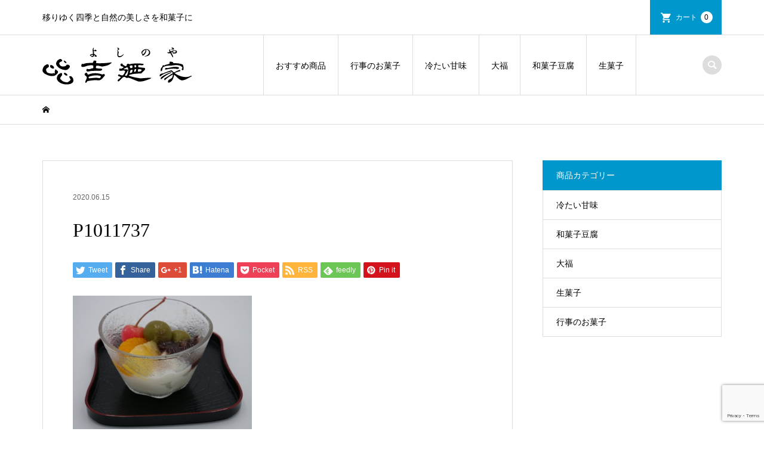

--- FILE ---
content_type: text/html; charset=UTF-8
request_url: https://kyoto-yoshinoya.com/p1011737/
body_size: 7769
content:
<!DOCTYPE html>
<html lang="ja">
<head >
<meta charset="UTF-8">
<meta name="description" content="移りゆく四季と自然の美しさを和菓子に">
<meta name="viewport" content="width=device-width">
<title>P1011737 | 京菓子　吉廼家</title>
<link rel='dns-prefetch' href='//www.google.com' />
<link rel='dns-prefetch' href='//s.w.org' />
<link rel="alternate" type="application/rss+xml" title="京菓子　吉廼家 &raquo; P1011737 のコメントのフィード" href="https://kyoto-yoshinoya.com/feed/?attachment_id=382" />
<link rel='stylesheet' id='wp-block-library-css'  href='https://kyoto-yoshinoya.com/media/wp-includes/css/dist/block-library/style.min.css?ver=5.4.18' type='text/css' media='all' />
<link rel='stylesheet' id='iconic-style-css'  href='https://kyoto-yoshinoya.com/media/wp-content/themes/iconic_tcd062/style.css?ver=1.7.1' type='text/css' media='all' />
<link rel='stylesheet' id='usces_default_css-css'  href='https://kyoto-yoshinoya.com/media/wp-content/plugins/usc-e-shop/css/usces_default.css?ver=1.9.30.2004241' type='text/css' media='all' />
<script type='text/javascript' src='https://kyoto-yoshinoya.com/media/wp-includes/js/jquery/jquery.js?ver=1.12.4-wp'></script>
<script type='text/javascript' src='https://kyoto-yoshinoya.com/media/wp-includes/js/jquery/jquery-migrate.min.js?ver=1.4.1'></script>
<script type='text/javascript' src='https://kyoto-yoshinoya.com/media/wp-content/themes/iconic_tcd062/js/comment.js?ver=1.7.1'></script>
<link rel='https://api.w.org/' href='https://kyoto-yoshinoya.com/wp-json/' />
<link rel="EditURI" type="application/rsd+xml" title="RSD" href="https://kyoto-yoshinoya.com/media/xmlrpc.php?rsd" />
<link rel="wlwmanifest" type="application/wlwmanifest+xml" href="https://kyoto-yoshinoya.com/media/wp-includes/wlwmanifest.xml" /> 
<meta name="generator" content="WordPress 5.4.18" />
<link rel='shortlink' href='https://kyoto-yoshinoya.com/?p=382' />
<link rel="alternate" type="application/json+oembed" href="https://kyoto-yoshinoya.com/wp-json/oembed/1.0/embed?url=https%3A%2F%2Fkyoto-yoshinoya.com%2Fp1011737%2F" />
<link rel="alternate" type="text/xml+oembed" href="https://kyoto-yoshinoya.com/wp-json/oembed/1.0/embed?url=https%3A%2F%2Fkyoto-yoshinoya.com%2Fp1011737%2F&#038;format=xml" />
<style>
.p-article-news__date, .p-wc-headline, #wdgctToCart a { color: #0097cc; }
.p-button, .p-global-nav .sub-menu .current-menu-item > a, .p-page-links > span, .p-pager__item .current, .p-headline, .p-widget-sidebar .p-widget__title, .c-comment__form-submit:hover, c-comment__password-protected, .c-pw__btn--register, .c-pw__btn, .slick-arrow, .slick-dots li.slick-active button, .widget_welcart_login input#member_loginw, .widget_welcart_login input#member_login, #wdgctToCheckout a { background-color: #0097cc; }
.p-page-links > span, .p-pager__item .current, .slick-dots li.slick-active button, .p-cb__item-header, .p-entry-item__cart dl.item-sku dd input[type="radio"]:checked + label, .p-entry-item__cart dl.item-sku dd label:hover { border-color: #0097cc; }
.c-comment__tab-item.is-active a, .c-comment__tab-item a:hover, .c-comment__tab-item.is-active p { background-color: #0097cc; border-color: #0097cc; }
.c-comment__tab-item.is-active a:after, .c-comment__tab-item.is-active p:after { border-top-color: #0097cc; }
.p-widget-categories .current-cat-item > a { background-color: rgba(0, 151, 204, 0.15); }
a:hover, .p-header__welcart-nav li a:hover, .p-widget-categories .toggle-children:hover, #wdgctToCart a:hover { color: #006689; }
.p-button:hover, .p-page-links a:hover, .p-pager__item a:hover, .p-search-button:hover, .p-pagetop a:hover, .p-footer-search__submit:hover, .p-widget .searchform #searchsubmit:hover, .p-widget-search .p-widget-search__submit:hover, a.p-cb__item-archive-button:hover, .slick-arrow:hover, .slick-dots li:hover button, .widget_welcart_search #searchsubmit:hover, .widget_welcart_login input#member_loginw:hover, .widget_welcart_login input#member_login:hover, #wdgctToCheckout a:hover { background-color: #006689; }
.p-page-links a:hover, .p-pager__item a:hover, .slick-dots li:hover button { border-color: #006689; }
.p-entry__body a { color: #0097cc; }
.p-entry__body a:hover { color: #006689; }
body, input, textarea, .p-entry-item__title .p-article__soldout { font-family: "Segoe UI", Verdana, "游ゴシック", YuGothic, "Hiragino Kaku Gothic ProN", Meiryo, sans-serif; }
.p-logo, .p-entry__title, .p-page-header__title, .p-index-slider__item-catch, .p-cb__item-headline, .p-index-banner__headline, .p-index-boxes__item-headline {
font-family: "Times New Roman", "游明朝", "Yu Mincho", "游明朝体", "YuMincho", "ヒラギノ明朝 Pro W3", "Hiragino Mincho Pro", "HiraMinProN-W3", "HGS明朝E", "ＭＳ Ｐ明朝", "MS PMincho", serif;
font-weight: 500;
}
.c-load--type1 { border: 3px solid rgba(153, 153, 153, 0.2); border-top-color: #000000; }
.p-hover-effect--type1:hover img { -webkit-transform: scale(1.2) rotate(2deg); transform: scale(1.2) rotate(2deg); }
.p-hover-effect--type2 img { margin-left: -8px; }
.p-hover-effect--type2:hover img { margin-left: 8px; }
.p-hover-effect--type2:hover .p-hover-effect__image { background: #000000; }
.p-hover-effect--type2:hover img { opacity: 0.5 }
.p-hover-effect--type3:hover .p-hover-effect__image { background: #000000; }
.p-hover-effect--type3:hover img { opacity: 0.5; }
.p-entry__title { font-size: 32px; }
.p-entry__title, .p-article__title { color: #000000 }
.p-entry__body { font-size: 14px; }
.p-entry__body { color: #000000; }
.p-entry-news__title { font-size: 28px; }
.p-entry-news__title, .p-article-news__title { color: #000000 }
.p-entry-news__body { color: #000000; font-size: 14px; }
.p-entry-item__title { font-size: 28px; }
.p-entry-item__title, .p-article-item__title, .p-article__price { color: #000000; }
.p-entry-item__body, p-wc__body { color: #000000; font-size: 14px; }
.p-price { color: #d80000; }
.p-entry-item__price { font-size: 22px; }
body.l-header__fix .is-header-fixed .l-header__bar { background: rgba(255, 255, 255, 0.8); }
.l-header { background: rgba(255, 255, 255, 0.8); }
.l-header a, .p-global-nav a { color: #000000; }
.p-header__logo--text { font-size: 36px; }
.p-header__welcart-nav__member a, .p-header__welcart-nav__cart a, .p-cart-button .p-header__welcart-nav__badge { background-color: #0097cc; }
.p-header__welcart-nav__member a:hover, .p-header__welcart-nav__cart a:hover, .p-cart-button:hover .p-header__welcart-nav__badge { background-color: #006689; }
.p-global-nav > li > a::after, .p-global-nav > li.current-menu-item > a::after { background-color: #000000; }
.p-megamenu__bg, .p-global-nav .sub-menu { background-color: #f7f7f7; }
.p-megamenu a, .p-global-nav .sub-menu a { color: #000000; }
.p-megamenu a:hover, .p-megamenu li.is-active > a, .p-global-nav .sub-menu a:hover { background-color: #006689; color: #ffffff; }
.p-page-header { background-color: #f7f7f7; }
.p-page-header__title { color: #0097cc; }
.p-page-header__desc { color: #000000; }
.p-footer-widget-area { background-color: #f7f7f7; color: #000000; }
.p-footer-widget-area .p-widget__title { color: #000000; }
.p-footer-widget-area a, .p-footer-widget-area .toggle-children { color: #000000; }
.p-footer-widget-area a:hover { color: #006689; }
@media only screen and (max-width: 991px) {
	.l-header__bar { background-color: rgba(255, 255, 255, 0.8); }
	.p-header__logo--text { font-size: 26px; }
	.p-global-nav { background-color: rgba(247,247,247, 0.8); }
	.p-global-nav a { color: #000000; }
	.p-global-nav a:hover { background-color: rgba(0,102,137, 0.8); color: #ffffff; }
	.p-header-view-cart { background-color: rgba(255, 255, 255, 0.8); }
	.p-entry__title { font-size: 20px; }
	.p-entry__body { font-size: 14px; }
	.p-entry-news__title { font-size: 20px; }
	.p-entry-news__body { font-size: 14px; }
	.p-entry-item__title { font-size: 20px; }
	.p-entry-item__body, p-wc__body { font-size: 14px; }
	.p-entry-item__price { font-size: 20px; }
}
</style>
<style type="text/css">

</style>
			<script type="text/javascript" >
				window.ga=window.ga||function(){(ga.q=ga.q||[]).push(arguments)};ga.l=+new Date;
				ga('create', 'UA-174913597-1', 'auto');
				// Plugins
				
				ga('send', 'pageview');
			</script>
			<script async src="https://www.google-analytics.com/analytics.js"></script>
			</head>
<body class="attachment attachment-template-default single single-attachment postid-382 attachmentid-382 attachment-jpeg l-sidebar--type2 l-header__fix">
<header id="js-header" class="l-header">
	<div class="p-header__top">
		<div class="p-header__top__inner l-inner">
			<div class="p-header-description">移りゆく四季と自然の美しさを和菓子に</div>
			<ul class="p-header__welcart-nav">
                <li class="p-header__welcart-nav__cart"><a id="js-header-cart" href="https://kyoto-yoshinoya.com/usces-cart/">カート<span class="p-header__welcart-nav__badge">0</span></a></li>
            </ul>
		</div>
	</div>
	<div class="l-header__bar p-header__bar">
		<div class="p-header__bar__inner l-inner">
			<div class="p-logo p-header__logo p-header__logo--retina">
				<a href="https://kyoto-yoshinoya.com/"><img src="https://kyoto-yoshinoya.com/media/wp-content/uploads/2020/06/ロゴ500_130-1.png" alt="京菓子　吉廼家" width="250"></a>
			</div>
			<div class="p-logo p-header__logo--mobile p-header__logo--retina">
				<a href="https://kyoto-yoshinoya.com/"><img src="https://kyoto-yoshinoya.com/media/wp-content/uploads/2020/06/ロゴ500_130-1-e1595748373602.png" alt="京菓子　吉廼家" width="125"></a>
			</div>
			<a href="https://kyoto-yoshinoya.com/usces-cart/" id="js-header-cart--mobile" class="p-cart-button c-cart-button"><span class="p-header__welcart-nav__badge">0</span></a>
			<a href="#" id="js-menu-button" class="p-menu-button c-menu-button"></a>
<nav class="p-global-nav__container"><ul id="js-global-nav" class="p-global-nav"><li id="menu-item-951" class="menu-item menu-item-type-taxonomy menu-item-object-category menu-item-951"><a href="https://kyoto-yoshinoya.com/category/item/itemreco/">おすすめ商品<span></span></a></li>
<li id="menu-item-1755" class="menu-item menu-item-type-taxonomy menu-item-object-category menu-item-1755"><a href="https://kyoto-yoshinoya.com/category/item/itemgenre/event/">行事のお菓子<span></span></a></li>
<li id="menu-item-1756" class="menu-item menu-item-type-taxonomy menu-item-object-category menu-item-1756"><a href="https://kyoto-yoshinoya.com/category/item/itemgenre/cold/">冷たい甘味<span></span></a></li>
<li id="menu-item-1752" class="menu-item menu-item-type-taxonomy menu-item-object-category menu-item-1752"><a href="https://kyoto-yoshinoya.com/category/item/itemgenre/daifuku/">大福<span></span></a></li>
<li id="menu-item-1753" class="menu-item menu-item-type-taxonomy menu-item-object-category menu-item-1753"><a href="https://kyoto-yoshinoya.com/category/item/itemgenre/tofu/">和菓子豆腐<span></span></a></li>
<li id="menu-item-1754" class="menu-item menu-item-type-taxonomy menu-item-object-category menu-item-1754"><a href="https://kyoto-yoshinoya.com/category/item/itemgenre/raw/">生菓子<span></span></a></li>
</ul></nav>
			<div class="p-header-search">
				<form action="https://kyoto-yoshinoya.com/" method="get">
					<input type="text" name="s" value="" class="p-header-search__input" placeholder="SEARCH">
				</form>
				<a href="#" id="js-search-button" class="p-search-button c-search-button"></a>
			</div>
		</div>
	</div>
	<div class="p-header-view-cart" id="js-header-view-cart">
		<p class="p-wc-empty_cart">只今、カートに商品はございません。</p>
	</div>
</header>
<main class="l-main">
	<div class="p-breadcrumb c-breadcrumb">
		<ul class="p-breadcrumb__inner c-breadcrumb__inner l-inner" itemscope itemtype="http://schema.org/BreadcrumbList">
			<li class="p-breadcrumb__item c-breadcrumb__item p-breadcrumb__item--home c-breadcrumb__item--home" itemprop="itemListElement" itemscope itemtype="http://schema.org/ListItem">
				<a href="https://kyoto-yoshinoya.com/" itemscope itemtype="http://schema.org/Thing" itemprop="item"><span itemprop="name">HOME</span></a>
				<meta itemprop="position" content="1" />
			</li>
		</ul>
	</div>
	<div class="l-inner l-2columns">
		<article class="p-entry l-primary">
			<div class="p-entry__inner">
					<ul class="p-entry__meta-top p-article__meta"><li class="p-entry__meta-top--date"><time datetime="2020-06-15">2020.06.15</time></li></ul>
				<h1 class="p-entry__title">P1011737</h1>
				<ul class="p-entry__share c-share u-clearfix c-share--sm c-share--color">
					<li class="c-share__btn c-share__btn--twitter">
						<a href="http://twitter.com/share?text=P1011737&url=https%3A%2F%2Fkyoto-yoshinoya.com%2Fp1011737%2F&via=&tw_p=tweetbutton&related=" onclick="javascript:window.open(this.href, '', 'menubar=no,toolbar=no,resizable=yes,scrollbars=yes,height=400,width=600');return false;">
							<i class="c-share__icn c-share__icn--twitter"></i>
							<span class="c-share__title">Tweet</span>
						</a>
					</li>
					<li class="c-share__btn c-share__btn--facebook">
						<a href="//www.facebook.com/sharer/sharer.php?u=https://kyoto-yoshinoya.com/p1011737/&amp;t=P1011737" rel="nofollow" target="_blank">
							<i class="c-share__icn c-share__icn--facebook"></i>
							<span class="c-share__title">Share</span>
						</a>
					</li>
					<li class="c-share__btn c-share__btn--google-plus">
						<a href="https://plus.google.com/share?url=https%3A%2F%2Fkyoto-yoshinoya.com%2Fp1011737%2F" onclick="javascript:window.open(this.href, '', 'menubar=no,toolbar=no,resizable=yes,scrollbars=yes,height=600,width=500');return false;">
							<i class="c-share__icn c-share__icn--google-plus"></i>
							<span class="c-share__title">+1</span>
						</a>
					</li>
					<li class="c-share__btn c-share__btn--hatebu">
						<a href="http://b.hatena.ne.jp/add?mode=confirm&url=https%3A%2F%2Fkyoto-yoshinoya.com%2Fp1011737%2F" onclick="javascript:window.open(this.href, '', 'menubar=no,toolbar=no,resizable=yes,scrollbars=yes,height=400,width=510');return false;">
							<i class="c-share__icn c-share__icn--hatebu"></i>
							<span class="c-share__title">Hatena</span>
						</a>
					</li>
					<li class="c-share__btn c-share__btn--pocket">
						<a href="http://getpocket.com/edit?url=https%3A%2F%2Fkyoto-yoshinoya.com%2Fp1011737%2F&title=P1011737" target="_blank">
							<i class="c-share__icn c-share__icn--pocket"></i>
							<span class="c-share__title">Pocket</span>
						</a>
					</li>
					<li class="c-share__btn c-share__btn--rss">
						<a href="https://kyoto-yoshinoya.com/feed/" target="_blank">
							<i class="c-share__icn c-share__icn--rss"></i>
							<span class="c-share__title">RSS</span>
						</a>
					</li>
					<li class="c-share__btn c-share__btn--feedly">
						<a href="http://feedly.com/index.html#subscription%2Ffeed%2Fhttps://kyoto-yoshinoya.com/feed/" target="_blank">
							<i class="c-share__icn c-share__icn--feedly"></i>
							<span class="c-share__title">feedly</span>
						</a>
					</li>
					<li class="c-share__btn c-share__btn--pinterest">
						<a href="https://www.pinterest.com/pin/create/button/?url=https%3A%2F%2Fkyoto-yoshinoya.com%2Fp1011737%2F&media=https://kyoto-yoshinoya.com/media/wp-content/uploads/2020/06/P1011737-scaled.jpg&description=P1011737" rel="nofollow" target="_blank">
							<i class="c-share__icn c-share__icn--pinterest"></i>
							<span class="c-share__title">Pin it</span>
						</a>
					</li>
				</ul>
				<div class="p-entry__body">
<p class="attachment"><a href='https://kyoto-yoshinoya.com/media/wp-content/uploads/2020/06/P1011737-scaled.jpg'><img width="300" height="225" src="https://kyoto-yoshinoya.com/media/wp-content/uploads/2020/06/P1011737-300x225.jpg" class="attachment-medium size-medium" alt="" /></a></p>
				</div>
				<ul class="p-entry__share c-share u-clearfix c-share--sm c-share--color">
					<li class="c-share__btn c-share__btn--twitter">
						<a href="http://twitter.com/share?text=P1011737&url=https%3A%2F%2Fkyoto-yoshinoya.com%2Fp1011737%2F&via=&tw_p=tweetbutton&related=" onclick="javascript:window.open(this.href, '', 'menubar=no,toolbar=no,resizable=yes,scrollbars=yes,height=400,width=600');return false;">
							<i class="c-share__icn c-share__icn--twitter"></i>
							<span class="c-share__title">Tweet</span>
						</a>
					</li>
					<li class="c-share__btn c-share__btn--facebook">
						<a href="//www.facebook.com/sharer/sharer.php?u=https://kyoto-yoshinoya.com/p1011737/&amp;t=P1011737" rel="nofollow" target="_blank">
							<i class="c-share__icn c-share__icn--facebook"></i>
							<span class="c-share__title">Share</span>
						</a>
					</li>
					<li class="c-share__btn c-share__btn--google-plus">
						<a href="https://plus.google.com/share?url=https%3A%2F%2Fkyoto-yoshinoya.com%2Fp1011737%2F" onclick="javascript:window.open(this.href, '', 'menubar=no,toolbar=no,resizable=yes,scrollbars=yes,height=600,width=500');return false;">
							<i class="c-share__icn c-share__icn--google-plus"></i>
							<span class="c-share__title">+1</span>
						</a>
					</li>
					<li class="c-share__btn c-share__btn--hatebu">
						<a href="http://b.hatena.ne.jp/add?mode=confirm&url=https%3A%2F%2Fkyoto-yoshinoya.com%2Fp1011737%2F" onclick="javascript:window.open(this.href, '', 'menubar=no,toolbar=no,resizable=yes,scrollbars=yes,height=400,width=510');return false;">
							<i class="c-share__icn c-share__icn--hatebu"></i>
							<span class="c-share__title">Hatena</span>
						</a>
					</li>
					<li class="c-share__btn c-share__btn--pocket">
						<a href="http://getpocket.com/edit?url=https%3A%2F%2Fkyoto-yoshinoya.com%2Fp1011737%2F&title=P1011737" target="_blank">
							<i class="c-share__icn c-share__icn--pocket"></i>
							<span class="c-share__title">Pocket</span>
						</a>
					</li>
					<li class="c-share__btn c-share__btn--rss">
						<a href="https://kyoto-yoshinoya.com/feed/" target="_blank">
							<i class="c-share__icn c-share__icn--rss"></i>
							<span class="c-share__title">RSS</span>
						</a>
					</li>
					<li class="c-share__btn c-share__btn--feedly">
						<a href="http://feedly.com/index.html#subscription%2Ffeed%2Fhttps://kyoto-yoshinoya.com/feed/" target="_blank">
							<i class="c-share__icn c-share__icn--feedly"></i>
							<span class="c-share__title">feedly</span>
						</a>
					</li>
					<li class="c-share__btn c-share__btn--pinterest">
						<a href="https://www.pinterest.com/pin/create/button/?url=https%3A%2F%2Fkyoto-yoshinoya.com%2Fp1011737%2F&media=https://kyoto-yoshinoya.com/media/wp-content/uploads/2020/06/P1011737-scaled.jpg&description=P1011737" rel="nofollow" target="_blank">
							<i class="c-share__icn c-share__icn--pinterest"></i>
							<span class="c-share__title">Pin it</span>
						</a>
					</li>
				</ul>
				<ul class="p-entry__meta c-meta-box u-clearfix">
					<li class="c-meta-box__item c-meta-box__item--author">投稿者: <a href="https://kyoto-yoshinoya.com/author/tms-admin/" title="tms-admin の投稿" rel="author">tms-admin</a></li>					<li class="c-meta-box__item c-meta-box__item--category"></li>										<li class="c-meta-box__item c-meta-box__item--comment">コメント: <a href="#comment_headline">0</a></li>				</ul>
			</div>
			<section class="p-entry__related">
				<h2 class="p-headline">関連記事一覧</h2>
				<div class="p-entry__related-items">
					<article class="p-entry__related-item">
						<a class="p-hover-effect--type1" href="https://kyoto-yoshinoya.com/0037/">
							<div class="p-entry__related-item__thumbnail p-hover-effect__image js-object-fit-cover">
								<img src="https://kyoto-yoshinoya.com/media/wp-content/themes/iconic_tcd062/img/no-image-300x300.gif" alt="">
							</div>
							<h3 class="p-entry__related-item__title p-article__title">木の葉豆腐</h3>
						</a>
					</article>
					<article class="p-entry__related-item">
						<a class="p-hover-effect--type1" href="https://kyoto-yoshinoya.com/0038/">
							<div class="p-entry__related-item__thumbnail p-hover-effect__image js-object-fit-cover">
								<img src="https://kyoto-yoshinoya.com/media/wp-content/themes/iconic_tcd062/img/no-image-300x300.gif" alt="">
							</div>
							<h3 class="p-entry__related-item__title p-article__title">雪観豆腐</h3>
						</a>
					</article>
					<article class="p-entry__related-item">
						<a class="p-hover-effect--type1" href="https://kyoto-yoshinoya.com/0039/">
							<div class="p-entry__related-item__thumbnail p-hover-effect__image js-object-fit-cover">
								<img width="300" height="300" src="https://kyoto-yoshinoya.com/media/wp-content/uploads/2020/06/P1011625-1-300x300.jpg" class="attachment-size1 size-size1 wp-post-image" alt="" />
							</div>
							<h3 class="p-entry__related-item__title p-article__title">こいのぼり</h3>
						</a>
					</article>
					<article class="p-entry__related-item">
						<a class="p-hover-effect--type1" href="https://kyoto-yoshinoya.com/0007/">
							<div class="p-entry__related-item__thumbnail p-hover-effect__image js-object-fit-cover">
								<img width="300" height="300" src="https://kyoto-yoshinoya.com/media/wp-content/uploads/2020/06/P1011713-1-300x300.jpg" class="attachment-size1 size-size1 wp-post-image" alt="" />
							</div>
							<h3 class="p-entry__related-item__title p-article__title">いちご大福【2ヶ入り】</h3>
						</a>
					</article>
					<article class="p-entry__related-item">
						<a class="p-hover-effect--type1" href="https://kyoto-yoshinoya.com/0046/">
							<div class="p-entry__related-item__thumbnail p-hover-effect__image js-object-fit-cover">
								<img src="https://kyoto-yoshinoya.com/media/wp-content/themes/iconic_tcd062/img/no-image-300x300.gif" alt="">
							</div>
							<h3 class="p-entry__related-item__title p-article__title">月見だんご</h3>
						</a>
					</article>
					<article class="p-entry__related-item">
						<a class="p-hover-effect--type1" href="https://kyoto-yoshinoya.com/0005/">
							<div class="p-entry__related-item__thumbnail p-hover-effect__image js-object-fit-cover">
								<img width="300" height="300" src="https://kyoto-yoshinoya.com/media/wp-content/uploads/2020/06/P1011639-1-300x300.jpg" class="attachment-size1 size-size1 wp-post-image" alt="" />
							</div>
							<h3 class="p-entry__related-item__title p-article__title">豆大福【2ヶ入り】</h3>
						</a>
					</article>
				</div>
			</section>
<div class="c-comment">
	<ul id="js-comment__tab" class="c-comment__tab">
	<li class="c-comment__tab-item is-active"><p>コメント ( 0 )</p></li>
	<li class="c-comment__tab-item"><p>トラックバックは利用できません。</p></li>
	</ul>
	<div id="js-comment-area">
		<ol id="comments" class="c-comment__list">
			<li class="c-comment__list-item">
				<div class="c-comment__item-body"><p>この記事へのコメントはありません。</p></div>
			</li>
		</ol>
	</div>
	<fieldset id="respond" class="c-comment__form-wrapper">
		<div class="c-comment__cancel">
			<a rel="nofollow" id="cancel-comment-reply-link" href="/p1011737/#respond" style="display:none;">返信をキャンセルする。</a>		</div>
		<form action="https://kyoto-yoshinoya.com/media/wp-comments-post.php" class="c-comment__form" method="post">
			<div class="c-comment__input">
				<label><span class="c-comment__label-text">名前 ( 必須 )</span><input type="text" name="author" value="" tabindex="1" aria-required="true"></label>
			</div>
			<div class="c-comment__input">
				<label><span class="c-comment__label-text">E-MAIL ( 必須 ) ※ 公開されません</span><input type="text" name="email" value="" tabindex="2" aria-required="true"></label>
			</div>
			<div class="c-comment__input">
				<label><span class="c-comment__label-text">URL</span><input type="text" name="url" value="" tabindex="3"></label>
			</div>
			<div class="c-comment__input">
				<textarea id="js-comment__textarea" name="comment" tabindex="4"></textarea>
			</div>
<div class="inv-recaptcha-holder"></div><p style="display: none;"><input type="hidden" id="ak_js" name="ak_js" value="179"/></p>			<input type="submit" class="c-comment__form-submit p-button" tabindex="5" value="コメントをする">
			<div class="c-comment__form-hidden">
				<input type='hidden' name='comment_post_ID' value='382' id='comment_post_ID' />
<input type='hidden' name='comment_parent' id='comment_parent' value='0' />
			</div>
		</form>
	</fieldset>
</div>
		</article>
		<aside class="p-sidebar l-secondary">
			<div class="p-widget p-widget-sidebar widget_welcart_category" id="welcart_category-2">
				<h2 class="p-widget__title">商品カテゴリー</h2>

		<ul class="ucart_widget_body">
							<li class="cat-item cat-item-14"><a href="https://kyoto-yoshinoya.com/category/item/itemgenre/cold/">冷たい甘味</a>
</li>
	<li class="cat-item cat-item-15"><a href="https://kyoto-yoshinoya.com/category/item/itemgenre/tofu/">和菓子豆腐</a>
</li>
	<li class="cat-item cat-item-13"><a href="https://kyoto-yoshinoya.com/category/item/itemgenre/daifuku/">大福</a>
</li>
	<li class="cat-item cat-item-11"><a href="https://kyoto-yoshinoya.com/category/item/itemgenre/raw/">生菓子</a>
</li>
	<li class="cat-item cat-item-17"><a href="https://kyoto-yoshinoya.com/category/item/itemgenre/event/">行事のお菓子</a>
</li>
 		</ul>

			</div>
				</aside>
	</div>
</main>
<footer class="l-footer">
	<div class="p-footer-search--mobile l-inner">
		<form action="https://kyoto-yoshinoya.com/" method="get">
			<input type="text" name="s" value="" class="p-footer-search__input" placeholder="SEARCH">
			<input type="submit" value="&#xe915;" class="p-footer-search__submit">
		</form>
	</div>
	<div id="js-footer-widget" class="p-footer-widget-area">
		<div class="p-footer-widget-area__inner l-inner">
<div class="p-widget p-widget-footer site_info_widget" id="site_info_widget-3">
<div class="p-siteinfo">
<div class="p-siteinfo__image p-siteinfo__logo p-siteinfo__logo--retina"><a href="#"><img alt="" src="https://kyoto-yoshinoya.com/media/wp-content/uploads/2020/06/ロゴ500_130-1.png" width="250"></a></div>
<div class="p-siteinfo__desc">ようこそ京菓子処吉廼家へ。吉廼家は京の四季折々の自然を和菓子に閉じ込め、技と伝統を大切に守り今も変わらぬ味を提供しております。<br><br>〒603-8162　京都市北区北大路室町西入ル<br>TEL : (075)441-5561　FAX : (075)441-0568<br>営業時間：9:00～17:30<br>※不定休</div>
</div>
</div>
<div class="widget_text p-widget p-widget-footer widget_custom_html" id="custom_html-2">
<div class="textwidget custom-html-widget"><iframe src="https://www.google.com/maps/embed?pb=!1m18!1m12!1m3!1d3266.5378842663154!2d135.75477931610556!3d35.04328898034817!2m3!1f0!2f0!3f0!3m2!1i1024!2i768!4f13.1!3m3!1m2!1s0x60010805d79f21cf%3A0xdbe2906eba728a23!2z5ZCJ5bu85a62!5e0!3m2!1sja!2sjp!4v1595996647738!5m2!1sja!2sjp" width="400" height="300" frameborder="0" style="border:0;" allowfullscreen="" aria-hidden="false" tabindex="0"></iframe>
<br>
<br>
■アクセス
地下鉄「北大路駅」、または市バス「北大路バスターミナル」バス停下車、西へ徒歩２分</div></div>
<div class="widget_text p-widget p-widget-footer widget_custom_html" id="custom_html-4">
<div class="textwidget custom-html-widget"><a href="https://www.facebook.com/kyoto.yoshinoya/"><img class="alignnone size-medium wp-image-1782" src="https://kyoto-yoshinoya.com/media/wp-content/uploads/2020/07/FindUsOn-FB_ja-JP-RGB-1770-300x33.png" alt="" width="300" height="33" /></a></div></div>
		</div>
	</div>
	<div class="p-copyright">
		<div class="l-inner">
			<p>Copyright &copy;<span class="u-hidden-xs"> 2026</span> 京菓子　吉廼家. All Rights Reserved.</p>
		</div>
	</div>
	<div id="js-pagetop" class="p-pagetop"><a href="#"></a></div>
</footer>
	<script type='text/javascript'>
		uscesL10n = {
						
			'ajaxurl': "https://kyoto-yoshinoya.com/media/wp-admin/admin-ajax.php",
			'loaderurl': "https://kyoto-yoshinoya.com/media/wp-content/plugins/usc-e-shop/images/loading.gif",
			'post_id': "382",
			'cart_number': "46",
			'is_cart_row': false,
			'opt_esse': new Array(  ),
			'opt_means': new Array(  ),
			'mes_opts': new Array(  ),
			'key_opts': new Array(  ), 
			'previous_url': "https://kyoto-yoshinoya.com", 
			'itemRestriction': "",
			'itemOrderAcceptable': "0",
			'uscespage': "",
			'uscesid': "MGY3MzI5NmNmOTg2MjIzNTc5OGNkMWI0NDJlN2E1MDc4M2MzNmUyOWZlMjhhNWQyX2FjdGluZ18wX0E%3D",
			'wc_nonce': "30af156c2e"
		}
	</script>
	<script type='text/javascript' src='https://kyoto-yoshinoya.com/media/wp-content/plugins/usc-e-shop/js/usces_cart.js'></script>
<!-- Welcart version : v1.9.30.2004241 -->
<script type='text/javascript'>
var renderInvisibleReCaptcha = function() {

    for (var i = 0; i < document.forms.length; ++i) {
        var form = document.forms[i];
        var holder = form.querySelector('.inv-recaptcha-holder');

        if (null === holder) continue;
		holder.innerHTML = '';

         (function(frm){
			var cf7SubmitElm = frm.querySelector('.wpcf7-submit');
            var holderId = grecaptcha.render(holder,{
                'sitekey': '6Lc8DzEaAAAAAHo6dHRxN8FsL4HxU1Eltq0R0AtA', 'size': 'invisible', 'badge' : 'bottomright',
                'callback' : function (recaptchaToken) {
					if((null !== cf7SubmitElm) && (typeof jQuery != 'undefined')){jQuery(frm).submit();grecaptcha.reset(holderId);return;}
					 HTMLFormElement.prototype.submit.call(frm);
                },
                'expired-callback' : function(){grecaptcha.reset(holderId);}
            });

			if(null !== cf7SubmitElm && (typeof jQuery != 'undefined') ){
				jQuery(cf7SubmitElm).off('click').on('click', function(clickEvt){
					clickEvt.preventDefault();
					grecaptcha.execute(holderId);
				});
			}
			else
			{
				frm.onsubmit = function (evt){evt.preventDefault();grecaptcha.execute(holderId);};
			}


        })(form);
    }
};
</script>
<script type='text/javascript' async defer src='https://www.google.com/recaptcha/api.js?onload=renderInvisibleReCaptcha&#038;render=explicit'></script>
<script type='text/javascript' src='https://kyoto-yoshinoya.com/media/wp-content/themes/iconic_tcd062/js/functions.js?ver=1.7.1'></script>
<script type='text/javascript' src='https://kyoto-yoshinoya.com/media/wp-content/themes/iconic_tcd062/js/header-fix.js?ver=1.7.1'></script>
<script type='text/javascript' src='https://kyoto-yoshinoya.com/media/wp-includes/js/comment-reply.min.js?ver=5.4.18'></script>
<script type='text/javascript' src='https://kyoto-yoshinoya.com/media/wp-includes/js/wp-embed.min.js?ver=5.4.18'></script>
<script>
jQuery(function($){
	var initialized = false;
	var initialize = function(){
		if (initialized) return;
		initialized = true;

		$(document).trigger('js-initialized');
		$(window).trigger('resize').trigger('scroll');
	};

	initialize();

});
</script>
</body>
</html>


--- FILE ---
content_type: text/html; charset=utf-8
request_url: https://www.google.com/recaptcha/api2/anchor?ar=1&k=6Lc8DzEaAAAAAHo6dHRxN8FsL4HxU1Eltq0R0AtA&co=aHR0cHM6Ly9reW90by15b3NoaW5veWEuY29tOjQ0Mw..&hl=en&v=PoyoqOPhxBO7pBk68S4YbpHZ&size=invisible&badge=bottomright&anchor-ms=20000&execute-ms=30000&cb=ol0w9pytdnfc
body_size: 48755
content:
<!DOCTYPE HTML><html dir="ltr" lang="en"><head><meta http-equiv="Content-Type" content="text/html; charset=UTF-8">
<meta http-equiv="X-UA-Compatible" content="IE=edge">
<title>reCAPTCHA</title>
<style type="text/css">
/* cyrillic-ext */
@font-face {
  font-family: 'Roboto';
  font-style: normal;
  font-weight: 400;
  font-stretch: 100%;
  src: url(//fonts.gstatic.com/s/roboto/v48/KFO7CnqEu92Fr1ME7kSn66aGLdTylUAMa3GUBHMdazTgWw.woff2) format('woff2');
  unicode-range: U+0460-052F, U+1C80-1C8A, U+20B4, U+2DE0-2DFF, U+A640-A69F, U+FE2E-FE2F;
}
/* cyrillic */
@font-face {
  font-family: 'Roboto';
  font-style: normal;
  font-weight: 400;
  font-stretch: 100%;
  src: url(//fonts.gstatic.com/s/roboto/v48/KFO7CnqEu92Fr1ME7kSn66aGLdTylUAMa3iUBHMdazTgWw.woff2) format('woff2');
  unicode-range: U+0301, U+0400-045F, U+0490-0491, U+04B0-04B1, U+2116;
}
/* greek-ext */
@font-face {
  font-family: 'Roboto';
  font-style: normal;
  font-weight: 400;
  font-stretch: 100%;
  src: url(//fonts.gstatic.com/s/roboto/v48/KFO7CnqEu92Fr1ME7kSn66aGLdTylUAMa3CUBHMdazTgWw.woff2) format('woff2');
  unicode-range: U+1F00-1FFF;
}
/* greek */
@font-face {
  font-family: 'Roboto';
  font-style: normal;
  font-weight: 400;
  font-stretch: 100%;
  src: url(//fonts.gstatic.com/s/roboto/v48/KFO7CnqEu92Fr1ME7kSn66aGLdTylUAMa3-UBHMdazTgWw.woff2) format('woff2');
  unicode-range: U+0370-0377, U+037A-037F, U+0384-038A, U+038C, U+038E-03A1, U+03A3-03FF;
}
/* math */
@font-face {
  font-family: 'Roboto';
  font-style: normal;
  font-weight: 400;
  font-stretch: 100%;
  src: url(//fonts.gstatic.com/s/roboto/v48/KFO7CnqEu92Fr1ME7kSn66aGLdTylUAMawCUBHMdazTgWw.woff2) format('woff2');
  unicode-range: U+0302-0303, U+0305, U+0307-0308, U+0310, U+0312, U+0315, U+031A, U+0326-0327, U+032C, U+032F-0330, U+0332-0333, U+0338, U+033A, U+0346, U+034D, U+0391-03A1, U+03A3-03A9, U+03B1-03C9, U+03D1, U+03D5-03D6, U+03F0-03F1, U+03F4-03F5, U+2016-2017, U+2034-2038, U+203C, U+2040, U+2043, U+2047, U+2050, U+2057, U+205F, U+2070-2071, U+2074-208E, U+2090-209C, U+20D0-20DC, U+20E1, U+20E5-20EF, U+2100-2112, U+2114-2115, U+2117-2121, U+2123-214F, U+2190, U+2192, U+2194-21AE, U+21B0-21E5, U+21F1-21F2, U+21F4-2211, U+2213-2214, U+2216-22FF, U+2308-230B, U+2310, U+2319, U+231C-2321, U+2336-237A, U+237C, U+2395, U+239B-23B7, U+23D0, U+23DC-23E1, U+2474-2475, U+25AF, U+25B3, U+25B7, U+25BD, U+25C1, U+25CA, U+25CC, U+25FB, U+266D-266F, U+27C0-27FF, U+2900-2AFF, U+2B0E-2B11, U+2B30-2B4C, U+2BFE, U+3030, U+FF5B, U+FF5D, U+1D400-1D7FF, U+1EE00-1EEFF;
}
/* symbols */
@font-face {
  font-family: 'Roboto';
  font-style: normal;
  font-weight: 400;
  font-stretch: 100%;
  src: url(//fonts.gstatic.com/s/roboto/v48/KFO7CnqEu92Fr1ME7kSn66aGLdTylUAMaxKUBHMdazTgWw.woff2) format('woff2');
  unicode-range: U+0001-000C, U+000E-001F, U+007F-009F, U+20DD-20E0, U+20E2-20E4, U+2150-218F, U+2190, U+2192, U+2194-2199, U+21AF, U+21E6-21F0, U+21F3, U+2218-2219, U+2299, U+22C4-22C6, U+2300-243F, U+2440-244A, U+2460-24FF, U+25A0-27BF, U+2800-28FF, U+2921-2922, U+2981, U+29BF, U+29EB, U+2B00-2BFF, U+4DC0-4DFF, U+FFF9-FFFB, U+10140-1018E, U+10190-1019C, U+101A0, U+101D0-101FD, U+102E0-102FB, U+10E60-10E7E, U+1D2C0-1D2D3, U+1D2E0-1D37F, U+1F000-1F0FF, U+1F100-1F1AD, U+1F1E6-1F1FF, U+1F30D-1F30F, U+1F315, U+1F31C, U+1F31E, U+1F320-1F32C, U+1F336, U+1F378, U+1F37D, U+1F382, U+1F393-1F39F, U+1F3A7-1F3A8, U+1F3AC-1F3AF, U+1F3C2, U+1F3C4-1F3C6, U+1F3CA-1F3CE, U+1F3D4-1F3E0, U+1F3ED, U+1F3F1-1F3F3, U+1F3F5-1F3F7, U+1F408, U+1F415, U+1F41F, U+1F426, U+1F43F, U+1F441-1F442, U+1F444, U+1F446-1F449, U+1F44C-1F44E, U+1F453, U+1F46A, U+1F47D, U+1F4A3, U+1F4B0, U+1F4B3, U+1F4B9, U+1F4BB, U+1F4BF, U+1F4C8-1F4CB, U+1F4D6, U+1F4DA, U+1F4DF, U+1F4E3-1F4E6, U+1F4EA-1F4ED, U+1F4F7, U+1F4F9-1F4FB, U+1F4FD-1F4FE, U+1F503, U+1F507-1F50B, U+1F50D, U+1F512-1F513, U+1F53E-1F54A, U+1F54F-1F5FA, U+1F610, U+1F650-1F67F, U+1F687, U+1F68D, U+1F691, U+1F694, U+1F698, U+1F6AD, U+1F6B2, U+1F6B9-1F6BA, U+1F6BC, U+1F6C6-1F6CF, U+1F6D3-1F6D7, U+1F6E0-1F6EA, U+1F6F0-1F6F3, U+1F6F7-1F6FC, U+1F700-1F7FF, U+1F800-1F80B, U+1F810-1F847, U+1F850-1F859, U+1F860-1F887, U+1F890-1F8AD, U+1F8B0-1F8BB, U+1F8C0-1F8C1, U+1F900-1F90B, U+1F93B, U+1F946, U+1F984, U+1F996, U+1F9E9, U+1FA00-1FA6F, U+1FA70-1FA7C, U+1FA80-1FA89, U+1FA8F-1FAC6, U+1FACE-1FADC, U+1FADF-1FAE9, U+1FAF0-1FAF8, U+1FB00-1FBFF;
}
/* vietnamese */
@font-face {
  font-family: 'Roboto';
  font-style: normal;
  font-weight: 400;
  font-stretch: 100%;
  src: url(//fonts.gstatic.com/s/roboto/v48/KFO7CnqEu92Fr1ME7kSn66aGLdTylUAMa3OUBHMdazTgWw.woff2) format('woff2');
  unicode-range: U+0102-0103, U+0110-0111, U+0128-0129, U+0168-0169, U+01A0-01A1, U+01AF-01B0, U+0300-0301, U+0303-0304, U+0308-0309, U+0323, U+0329, U+1EA0-1EF9, U+20AB;
}
/* latin-ext */
@font-face {
  font-family: 'Roboto';
  font-style: normal;
  font-weight: 400;
  font-stretch: 100%;
  src: url(//fonts.gstatic.com/s/roboto/v48/KFO7CnqEu92Fr1ME7kSn66aGLdTylUAMa3KUBHMdazTgWw.woff2) format('woff2');
  unicode-range: U+0100-02BA, U+02BD-02C5, U+02C7-02CC, U+02CE-02D7, U+02DD-02FF, U+0304, U+0308, U+0329, U+1D00-1DBF, U+1E00-1E9F, U+1EF2-1EFF, U+2020, U+20A0-20AB, U+20AD-20C0, U+2113, U+2C60-2C7F, U+A720-A7FF;
}
/* latin */
@font-face {
  font-family: 'Roboto';
  font-style: normal;
  font-weight: 400;
  font-stretch: 100%;
  src: url(//fonts.gstatic.com/s/roboto/v48/KFO7CnqEu92Fr1ME7kSn66aGLdTylUAMa3yUBHMdazQ.woff2) format('woff2');
  unicode-range: U+0000-00FF, U+0131, U+0152-0153, U+02BB-02BC, U+02C6, U+02DA, U+02DC, U+0304, U+0308, U+0329, U+2000-206F, U+20AC, U+2122, U+2191, U+2193, U+2212, U+2215, U+FEFF, U+FFFD;
}
/* cyrillic-ext */
@font-face {
  font-family: 'Roboto';
  font-style: normal;
  font-weight: 500;
  font-stretch: 100%;
  src: url(//fonts.gstatic.com/s/roboto/v48/KFO7CnqEu92Fr1ME7kSn66aGLdTylUAMa3GUBHMdazTgWw.woff2) format('woff2');
  unicode-range: U+0460-052F, U+1C80-1C8A, U+20B4, U+2DE0-2DFF, U+A640-A69F, U+FE2E-FE2F;
}
/* cyrillic */
@font-face {
  font-family: 'Roboto';
  font-style: normal;
  font-weight: 500;
  font-stretch: 100%;
  src: url(//fonts.gstatic.com/s/roboto/v48/KFO7CnqEu92Fr1ME7kSn66aGLdTylUAMa3iUBHMdazTgWw.woff2) format('woff2');
  unicode-range: U+0301, U+0400-045F, U+0490-0491, U+04B0-04B1, U+2116;
}
/* greek-ext */
@font-face {
  font-family: 'Roboto';
  font-style: normal;
  font-weight: 500;
  font-stretch: 100%;
  src: url(//fonts.gstatic.com/s/roboto/v48/KFO7CnqEu92Fr1ME7kSn66aGLdTylUAMa3CUBHMdazTgWw.woff2) format('woff2');
  unicode-range: U+1F00-1FFF;
}
/* greek */
@font-face {
  font-family: 'Roboto';
  font-style: normal;
  font-weight: 500;
  font-stretch: 100%;
  src: url(//fonts.gstatic.com/s/roboto/v48/KFO7CnqEu92Fr1ME7kSn66aGLdTylUAMa3-UBHMdazTgWw.woff2) format('woff2');
  unicode-range: U+0370-0377, U+037A-037F, U+0384-038A, U+038C, U+038E-03A1, U+03A3-03FF;
}
/* math */
@font-face {
  font-family: 'Roboto';
  font-style: normal;
  font-weight: 500;
  font-stretch: 100%;
  src: url(//fonts.gstatic.com/s/roboto/v48/KFO7CnqEu92Fr1ME7kSn66aGLdTylUAMawCUBHMdazTgWw.woff2) format('woff2');
  unicode-range: U+0302-0303, U+0305, U+0307-0308, U+0310, U+0312, U+0315, U+031A, U+0326-0327, U+032C, U+032F-0330, U+0332-0333, U+0338, U+033A, U+0346, U+034D, U+0391-03A1, U+03A3-03A9, U+03B1-03C9, U+03D1, U+03D5-03D6, U+03F0-03F1, U+03F4-03F5, U+2016-2017, U+2034-2038, U+203C, U+2040, U+2043, U+2047, U+2050, U+2057, U+205F, U+2070-2071, U+2074-208E, U+2090-209C, U+20D0-20DC, U+20E1, U+20E5-20EF, U+2100-2112, U+2114-2115, U+2117-2121, U+2123-214F, U+2190, U+2192, U+2194-21AE, U+21B0-21E5, U+21F1-21F2, U+21F4-2211, U+2213-2214, U+2216-22FF, U+2308-230B, U+2310, U+2319, U+231C-2321, U+2336-237A, U+237C, U+2395, U+239B-23B7, U+23D0, U+23DC-23E1, U+2474-2475, U+25AF, U+25B3, U+25B7, U+25BD, U+25C1, U+25CA, U+25CC, U+25FB, U+266D-266F, U+27C0-27FF, U+2900-2AFF, U+2B0E-2B11, U+2B30-2B4C, U+2BFE, U+3030, U+FF5B, U+FF5D, U+1D400-1D7FF, U+1EE00-1EEFF;
}
/* symbols */
@font-face {
  font-family: 'Roboto';
  font-style: normal;
  font-weight: 500;
  font-stretch: 100%;
  src: url(//fonts.gstatic.com/s/roboto/v48/KFO7CnqEu92Fr1ME7kSn66aGLdTylUAMaxKUBHMdazTgWw.woff2) format('woff2');
  unicode-range: U+0001-000C, U+000E-001F, U+007F-009F, U+20DD-20E0, U+20E2-20E4, U+2150-218F, U+2190, U+2192, U+2194-2199, U+21AF, U+21E6-21F0, U+21F3, U+2218-2219, U+2299, U+22C4-22C6, U+2300-243F, U+2440-244A, U+2460-24FF, U+25A0-27BF, U+2800-28FF, U+2921-2922, U+2981, U+29BF, U+29EB, U+2B00-2BFF, U+4DC0-4DFF, U+FFF9-FFFB, U+10140-1018E, U+10190-1019C, U+101A0, U+101D0-101FD, U+102E0-102FB, U+10E60-10E7E, U+1D2C0-1D2D3, U+1D2E0-1D37F, U+1F000-1F0FF, U+1F100-1F1AD, U+1F1E6-1F1FF, U+1F30D-1F30F, U+1F315, U+1F31C, U+1F31E, U+1F320-1F32C, U+1F336, U+1F378, U+1F37D, U+1F382, U+1F393-1F39F, U+1F3A7-1F3A8, U+1F3AC-1F3AF, U+1F3C2, U+1F3C4-1F3C6, U+1F3CA-1F3CE, U+1F3D4-1F3E0, U+1F3ED, U+1F3F1-1F3F3, U+1F3F5-1F3F7, U+1F408, U+1F415, U+1F41F, U+1F426, U+1F43F, U+1F441-1F442, U+1F444, U+1F446-1F449, U+1F44C-1F44E, U+1F453, U+1F46A, U+1F47D, U+1F4A3, U+1F4B0, U+1F4B3, U+1F4B9, U+1F4BB, U+1F4BF, U+1F4C8-1F4CB, U+1F4D6, U+1F4DA, U+1F4DF, U+1F4E3-1F4E6, U+1F4EA-1F4ED, U+1F4F7, U+1F4F9-1F4FB, U+1F4FD-1F4FE, U+1F503, U+1F507-1F50B, U+1F50D, U+1F512-1F513, U+1F53E-1F54A, U+1F54F-1F5FA, U+1F610, U+1F650-1F67F, U+1F687, U+1F68D, U+1F691, U+1F694, U+1F698, U+1F6AD, U+1F6B2, U+1F6B9-1F6BA, U+1F6BC, U+1F6C6-1F6CF, U+1F6D3-1F6D7, U+1F6E0-1F6EA, U+1F6F0-1F6F3, U+1F6F7-1F6FC, U+1F700-1F7FF, U+1F800-1F80B, U+1F810-1F847, U+1F850-1F859, U+1F860-1F887, U+1F890-1F8AD, U+1F8B0-1F8BB, U+1F8C0-1F8C1, U+1F900-1F90B, U+1F93B, U+1F946, U+1F984, U+1F996, U+1F9E9, U+1FA00-1FA6F, U+1FA70-1FA7C, U+1FA80-1FA89, U+1FA8F-1FAC6, U+1FACE-1FADC, U+1FADF-1FAE9, U+1FAF0-1FAF8, U+1FB00-1FBFF;
}
/* vietnamese */
@font-face {
  font-family: 'Roboto';
  font-style: normal;
  font-weight: 500;
  font-stretch: 100%;
  src: url(//fonts.gstatic.com/s/roboto/v48/KFO7CnqEu92Fr1ME7kSn66aGLdTylUAMa3OUBHMdazTgWw.woff2) format('woff2');
  unicode-range: U+0102-0103, U+0110-0111, U+0128-0129, U+0168-0169, U+01A0-01A1, U+01AF-01B0, U+0300-0301, U+0303-0304, U+0308-0309, U+0323, U+0329, U+1EA0-1EF9, U+20AB;
}
/* latin-ext */
@font-face {
  font-family: 'Roboto';
  font-style: normal;
  font-weight: 500;
  font-stretch: 100%;
  src: url(//fonts.gstatic.com/s/roboto/v48/KFO7CnqEu92Fr1ME7kSn66aGLdTylUAMa3KUBHMdazTgWw.woff2) format('woff2');
  unicode-range: U+0100-02BA, U+02BD-02C5, U+02C7-02CC, U+02CE-02D7, U+02DD-02FF, U+0304, U+0308, U+0329, U+1D00-1DBF, U+1E00-1E9F, U+1EF2-1EFF, U+2020, U+20A0-20AB, U+20AD-20C0, U+2113, U+2C60-2C7F, U+A720-A7FF;
}
/* latin */
@font-face {
  font-family: 'Roboto';
  font-style: normal;
  font-weight: 500;
  font-stretch: 100%;
  src: url(//fonts.gstatic.com/s/roboto/v48/KFO7CnqEu92Fr1ME7kSn66aGLdTylUAMa3yUBHMdazQ.woff2) format('woff2');
  unicode-range: U+0000-00FF, U+0131, U+0152-0153, U+02BB-02BC, U+02C6, U+02DA, U+02DC, U+0304, U+0308, U+0329, U+2000-206F, U+20AC, U+2122, U+2191, U+2193, U+2212, U+2215, U+FEFF, U+FFFD;
}
/* cyrillic-ext */
@font-face {
  font-family: 'Roboto';
  font-style: normal;
  font-weight: 900;
  font-stretch: 100%;
  src: url(//fonts.gstatic.com/s/roboto/v48/KFO7CnqEu92Fr1ME7kSn66aGLdTylUAMa3GUBHMdazTgWw.woff2) format('woff2');
  unicode-range: U+0460-052F, U+1C80-1C8A, U+20B4, U+2DE0-2DFF, U+A640-A69F, U+FE2E-FE2F;
}
/* cyrillic */
@font-face {
  font-family: 'Roboto';
  font-style: normal;
  font-weight: 900;
  font-stretch: 100%;
  src: url(//fonts.gstatic.com/s/roboto/v48/KFO7CnqEu92Fr1ME7kSn66aGLdTylUAMa3iUBHMdazTgWw.woff2) format('woff2');
  unicode-range: U+0301, U+0400-045F, U+0490-0491, U+04B0-04B1, U+2116;
}
/* greek-ext */
@font-face {
  font-family: 'Roboto';
  font-style: normal;
  font-weight: 900;
  font-stretch: 100%;
  src: url(//fonts.gstatic.com/s/roboto/v48/KFO7CnqEu92Fr1ME7kSn66aGLdTylUAMa3CUBHMdazTgWw.woff2) format('woff2');
  unicode-range: U+1F00-1FFF;
}
/* greek */
@font-face {
  font-family: 'Roboto';
  font-style: normal;
  font-weight: 900;
  font-stretch: 100%;
  src: url(//fonts.gstatic.com/s/roboto/v48/KFO7CnqEu92Fr1ME7kSn66aGLdTylUAMa3-UBHMdazTgWw.woff2) format('woff2');
  unicode-range: U+0370-0377, U+037A-037F, U+0384-038A, U+038C, U+038E-03A1, U+03A3-03FF;
}
/* math */
@font-face {
  font-family: 'Roboto';
  font-style: normal;
  font-weight: 900;
  font-stretch: 100%;
  src: url(//fonts.gstatic.com/s/roboto/v48/KFO7CnqEu92Fr1ME7kSn66aGLdTylUAMawCUBHMdazTgWw.woff2) format('woff2');
  unicode-range: U+0302-0303, U+0305, U+0307-0308, U+0310, U+0312, U+0315, U+031A, U+0326-0327, U+032C, U+032F-0330, U+0332-0333, U+0338, U+033A, U+0346, U+034D, U+0391-03A1, U+03A3-03A9, U+03B1-03C9, U+03D1, U+03D5-03D6, U+03F0-03F1, U+03F4-03F5, U+2016-2017, U+2034-2038, U+203C, U+2040, U+2043, U+2047, U+2050, U+2057, U+205F, U+2070-2071, U+2074-208E, U+2090-209C, U+20D0-20DC, U+20E1, U+20E5-20EF, U+2100-2112, U+2114-2115, U+2117-2121, U+2123-214F, U+2190, U+2192, U+2194-21AE, U+21B0-21E5, U+21F1-21F2, U+21F4-2211, U+2213-2214, U+2216-22FF, U+2308-230B, U+2310, U+2319, U+231C-2321, U+2336-237A, U+237C, U+2395, U+239B-23B7, U+23D0, U+23DC-23E1, U+2474-2475, U+25AF, U+25B3, U+25B7, U+25BD, U+25C1, U+25CA, U+25CC, U+25FB, U+266D-266F, U+27C0-27FF, U+2900-2AFF, U+2B0E-2B11, U+2B30-2B4C, U+2BFE, U+3030, U+FF5B, U+FF5D, U+1D400-1D7FF, U+1EE00-1EEFF;
}
/* symbols */
@font-face {
  font-family: 'Roboto';
  font-style: normal;
  font-weight: 900;
  font-stretch: 100%;
  src: url(//fonts.gstatic.com/s/roboto/v48/KFO7CnqEu92Fr1ME7kSn66aGLdTylUAMaxKUBHMdazTgWw.woff2) format('woff2');
  unicode-range: U+0001-000C, U+000E-001F, U+007F-009F, U+20DD-20E0, U+20E2-20E4, U+2150-218F, U+2190, U+2192, U+2194-2199, U+21AF, U+21E6-21F0, U+21F3, U+2218-2219, U+2299, U+22C4-22C6, U+2300-243F, U+2440-244A, U+2460-24FF, U+25A0-27BF, U+2800-28FF, U+2921-2922, U+2981, U+29BF, U+29EB, U+2B00-2BFF, U+4DC0-4DFF, U+FFF9-FFFB, U+10140-1018E, U+10190-1019C, U+101A0, U+101D0-101FD, U+102E0-102FB, U+10E60-10E7E, U+1D2C0-1D2D3, U+1D2E0-1D37F, U+1F000-1F0FF, U+1F100-1F1AD, U+1F1E6-1F1FF, U+1F30D-1F30F, U+1F315, U+1F31C, U+1F31E, U+1F320-1F32C, U+1F336, U+1F378, U+1F37D, U+1F382, U+1F393-1F39F, U+1F3A7-1F3A8, U+1F3AC-1F3AF, U+1F3C2, U+1F3C4-1F3C6, U+1F3CA-1F3CE, U+1F3D4-1F3E0, U+1F3ED, U+1F3F1-1F3F3, U+1F3F5-1F3F7, U+1F408, U+1F415, U+1F41F, U+1F426, U+1F43F, U+1F441-1F442, U+1F444, U+1F446-1F449, U+1F44C-1F44E, U+1F453, U+1F46A, U+1F47D, U+1F4A3, U+1F4B0, U+1F4B3, U+1F4B9, U+1F4BB, U+1F4BF, U+1F4C8-1F4CB, U+1F4D6, U+1F4DA, U+1F4DF, U+1F4E3-1F4E6, U+1F4EA-1F4ED, U+1F4F7, U+1F4F9-1F4FB, U+1F4FD-1F4FE, U+1F503, U+1F507-1F50B, U+1F50D, U+1F512-1F513, U+1F53E-1F54A, U+1F54F-1F5FA, U+1F610, U+1F650-1F67F, U+1F687, U+1F68D, U+1F691, U+1F694, U+1F698, U+1F6AD, U+1F6B2, U+1F6B9-1F6BA, U+1F6BC, U+1F6C6-1F6CF, U+1F6D3-1F6D7, U+1F6E0-1F6EA, U+1F6F0-1F6F3, U+1F6F7-1F6FC, U+1F700-1F7FF, U+1F800-1F80B, U+1F810-1F847, U+1F850-1F859, U+1F860-1F887, U+1F890-1F8AD, U+1F8B0-1F8BB, U+1F8C0-1F8C1, U+1F900-1F90B, U+1F93B, U+1F946, U+1F984, U+1F996, U+1F9E9, U+1FA00-1FA6F, U+1FA70-1FA7C, U+1FA80-1FA89, U+1FA8F-1FAC6, U+1FACE-1FADC, U+1FADF-1FAE9, U+1FAF0-1FAF8, U+1FB00-1FBFF;
}
/* vietnamese */
@font-face {
  font-family: 'Roboto';
  font-style: normal;
  font-weight: 900;
  font-stretch: 100%;
  src: url(//fonts.gstatic.com/s/roboto/v48/KFO7CnqEu92Fr1ME7kSn66aGLdTylUAMa3OUBHMdazTgWw.woff2) format('woff2');
  unicode-range: U+0102-0103, U+0110-0111, U+0128-0129, U+0168-0169, U+01A0-01A1, U+01AF-01B0, U+0300-0301, U+0303-0304, U+0308-0309, U+0323, U+0329, U+1EA0-1EF9, U+20AB;
}
/* latin-ext */
@font-face {
  font-family: 'Roboto';
  font-style: normal;
  font-weight: 900;
  font-stretch: 100%;
  src: url(//fonts.gstatic.com/s/roboto/v48/KFO7CnqEu92Fr1ME7kSn66aGLdTylUAMa3KUBHMdazTgWw.woff2) format('woff2');
  unicode-range: U+0100-02BA, U+02BD-02C5, U+02C7-02CC, U+02CE-02D7, U+02DD-02FF, U+0304, U+0308, U+0329, U+1D00-1DBF, U+1E00-1E9F, U+1EF2-1EFF, U+2020, U+20A0-20AB, U+20AD-20C0, U+2113, U+2C60-2C7F, U+A720-A7FF;
}
/* latin */
@font-face {
  font-family: 'Roboto';
  font-style: normal;
  font-weight: 900;
  font-stretch: 100%;
  src: url(//fonts.gstatic.com/s/roboto/v48/KFO7CnqEu92Fr1ME7kSn66aGLdTylUAMa3yUBHMdazQ.woff2) format('woff2');
  unicode-range: U+0000-00FF, U+0131, U+0152-0153, U+02BB-02BC, U+02C6, U+02DA, U+02DC, U+0304, U+0308, U+0329, U+2000-206F, U+20AC, U+2122, U+2191, U+2193, U+2212, U+2215, U+FEFF, U+FFFD;
}

</style>
<link rel="stylesheet" type="text/css" href="https://www.gstatic.com/recaptcha/releases/PoyoqOPhxBO7pBk68S4YbpHZ/styles__ltr.css">
<script nonce="r092p7IdVb8Q3eNNweGeVQ" type="text/javascript">window['__recaptcha_api'] = 'https://www.google.com/recaptcha/api2/';</script>
<script type="text/javascript" src="https://www.gstatic.com/recaptcha/releases/PoyoqOPhxBO7pBk68S4YbpHZ/recaptcha__en.js" nonce="r092p7IdVb8Q3eNNweGeVQ">
      
    </script></head>
<body><div id="rc-anchor-alert" class="rc-anchor-alert"></div>
<input type="hidden" id="recaptcha-token" value="[base64]">
<script type="text/javascript" nonce="r092p7IdVb8Q3eNNweGeVQ">
      recaptcha.anchor.Main.init("[\x22ainput\x22,[\x22bgdata\x22,\x22\x22,\[base64]/[base64]/[base64]/[base64]/[base64]/UltsKytdPUU6KEU8MjA0OD9SW2wrK109RT4+NnwxOTI6KChFJjY0NTEyKT09NTUyOTYmJk0rMTxjLmxlbmd0aCYmKGMuY2hhckNvZGVBdChNKzEpJjY0NTEyKT09NTYzMjA/[base64]/[base64]/[base64]/[base64]/[base64]/[base64]/[base64]\x22,\[base64]\x22,\x22MnDCnMKbw4Fqwq5pw5bCmMKGKk1LJsOYOMKDDXvDgQfDicK0wpM+wpFrwpbCu1QqX3XCscKkwpXDksKgw6vCkzQsFGEQw5Unw4zCh11/KkfCsXfDt8OMw5rDnhbCpMO2B1vCksK9SxnDicOnw4cjUsOPw77Co03DocOxAsKeZMOZwqPDtVfCncKqUMONw7zDmTNPw4B3SMOEwpvDk24/wpIbwpzCnkrDiyIUw47CtUPDgQ4HKsKwNBvCt2t3HMKtD3sIPMKeGMKhYhfCgTvDo8ODSXNyw6lUwoEzB8Kyw5TCkMKdRnLCnsOLw6Qkw7E1wo5zWwrCpcODwpoHwrfDjx/CuTPCtMOLI8KofDN8UTlTw7TDszYhw53DvMKqwpTDtzRyKVfCs8OdL8KWwrZmcXoJR8KQKsODJTd/XEfDl8OnZVREwpJIwr4eBcKDw6PDpMO/GcOFw4QSRsO7wpjCvWrDkwB/NWxWN8O8w5c/[base64]/CnC7CjMOfw6FYwpXCj8KIL8KXw6IvZk4oC23DjsKSC8KSwr7CglzDncKEwpDCrcKnwrjDuAE6LjXCghbCslMsGgRywrwzWMKlPUlaw6XCpgnDpHfClcKnCMK/wpYgUcOXwqfCoGjDmDoew7jChcKvZn0uwrjCsktIQ8K0BlLDq8OnM8ODwr8ZwocswoQHw47DlDzCncK1w5Y2w47CgcKQw4lKdQzCojjCrcO/[base64]/CsFEhGzIBInYrMmXCqMOIwrx9fnbDscO2Gh7ClFNYwrHDiMK5wrrDlcK8dyZiKjZkL18yekjDrsO8GhQJwq/[base64]/DnjjCkybClsK4CMOSwpgFwqHCmDliEBcHw6tDwocOZMKWTlXDoSx5R3PDnsKcwqhCA8KFRsK3wqIxeMOgwqxmMEQxwrfDu8KnCnvDtsOOwrnDsMK0AAkLw4NvPzZeJl7DnwFjfG0EwpLDvWMVTUpuZMOgwqXDlMKpwoDDolQlID/DkcKkEsKuLcOxw4vCjhI+w4A1anbDklgQwqPCpjMYw7nDnwjCnsOLasKww6BOw4JPwpE3wo1/[base64]/[base64]/DqsOjwpHDjMOIwoHDkzjDrsK+w7zCrUcsPXIsZTBLCMKFBmU1Qz9VLyXClTXDrWR6w6XDkCcCEsOEwoIRwobCoTPDky/[base64]/Dk8KKO8OGwo3ChUF3w6PCoUY2wpN2w4o+w7EOCcOmEsOCwr8XKcOqw7AbDBtlwqdsME1Iw7o9fMO8wqvDrzjDk8KEwpfDpDXCvgDCgsOmZ8OvecKsw4AUwrYXOcKkwrklZcOvwp0Gw43DlD/DlSBZdxjDug4SKsKhw6HDsMONXWfCrHhLwpplwo0/w4XCkEhVDW3CoMOLwpwaw6PDjMKVw5I8Vlxkw5PDv8Kpwp/CrMKCwqoQG8OVw7HDssOwaMOjGMKdEiVOC8O8w6LCtisRwr3DsXgyw5JEw4rDjQBhd8KLLsKXRMOFSsOEw4YhCcO3XA/DssOvNMK7w64JbGDDncK8w7zCvQbDrHESdl5aIlsSwrvDikbDjzbDusKjLmvDtgzDmGPCmj3ClcKPw7svw6oAfmxYwrXCln0bw6jDiMOhwqbDtV8gw4DDkH4ATEFdw45LX8Oswp3CqW/[base64]/RMK6FDEEwprDljTCuMKQwpYJw5APMsK6eFjDr8Ovwp1TUQDCn8KQT1TDkcKKAcK0wpbCmCk0wrzClkZbw4kNFMOjb3fCmlPDvQbCocKTaMO/wrM7cMO0NMOAXcOFecOfc1rCkmZ9bMKOO8KgWiQAwrfDgcO7wq8NL8OkazrDkMOhw7zCi3IOd8O6woxlwotmw4LDtmY5LsKHw7BLQcO/w7YcRXcRw4DDm8KjSMKMwp3DpcODesK/FBjDssKBwr9kwqHDlsKoworDnMKiZMOtDjQ/w5JLYMKvesOKMjoVwrotMR7DvlEUM00Uw5jCi8KZwr1+wqjDtsOyWxTCshPCosKLDMOFw4XCg2fCrMOlEsOoIcOYX0FDw6E4T8KfDsOVEsKIw7TDpgzDlMKcw4oHOMOtPh3CokxNwrkySMO/[base64]/DrMKJNMKxwrZ5w6jCscKPaDcbwq3DgWB0w5loP3BwwofDtTLCt0vDoMOUcCXCmcOYbUtCUR4EwqouKE8Wf8Oxcg1TDXwGKlRKI8OeY8OLJ8OfKcKKwqFoAcOEe8K0dULDjsOZWQ/[base64]/CgcOMwrfDsU3Cky3DjsOIXB7CmXTDsX1DwpTChMOTw6obwrDCsMKpSsKPwo3CisObwpRSLsOww5vDrR3ChV/[base64]/CjMKtw7XDiVnDrRczajJOLsKOAVjDmmg7w4LChcK/B8OqwrZ7FcKjwofCsMKnwooKw7fDh8OIw6rCt8KSVsKMJhTCssKTwpLClRrDpyrDmsKuwr/DsH5bw7spw65swpbDs8OLRSJ/RjDDicKjBC7CmsK6w5/Dh2QCwqHDlEvDlsKrwrjCnmzCnTQxX04owozCt0bCpH1Kf8O4wq8cMQjDmxYnSMK0woPDsFtiwovDqMOeNiHCk1DCtMKRScKhOUDDr8OEGm8TRW5fLGNawpHChFPChHVzw5PCtwvCgXdtIMKewo3DsnzDsVAmw57DhcO5HAHCpsO2ZMOjfVAgZgjDow1AwpoPwrnDhS/DmgQNwrXDnsKCbcKGM8KDw5HDqsK+w6N9X8OhccO1IlbChT7DqnsOMSPCq8OFwoMfcGkiw7TDqnYwRCbCm1MyOcKueFhUw4bCgSTCukchw5t2wqhgAhzDi8OZLFkIFR16w6TDgT9BwpPCksKedD3CicKgw5rDv2HDjGnCvsKgwprCocONwpssNcKmwpLCj3rDoFHCll/[base64]/[base64]/DignCmcKbU0jDlHECw6jCicOMwoZnKsO7w7HCr1BGw7Anw6LCmsOEc8KeJzDCqsOxdnzDg2oVwojDvSwYwqlkw6c9SEjDrl5Kw4F4w601wpdXw4Bhw4lKK0jCkWLCpsKZw5rCicKvw4Ytw6hkwo5hwrDCs8OlKRIXwrIPwpkVwq3Dkh/DtsOsJMKaLUPCvnludcObfVBDC8KMwoXDpyfCkwcQwqFNwo7DicKiwrERR8K/w5Fnw65SBz4Qwo1LIXk1wq/DgyfDoMOpKsOzNsO5JE09WA1owpbCpsOtwrtkcMO7wrMcwog8w5fCmcO0JwNEKGDCscOEw6LCj1rCtsOLT8KvK8OlXx/DssKmb8OFR8OfRxjClSICdFLCgMO9McK9w4HDt8KUAcOOw4Jfw5QwwrrCkwxeYRnCuGjCtDlATMO6csKudMORLsKAD8KhwrYaw5nDmzTCo8OxQcOUwo/[base64]/DhxzCpnBBwrLDlCXCr8Klw5rClXHCpcOEwprDjMKXZcOeSw3CrsORDsOtARJuZ1VqNCvCv2Jlw5DDrnLCpkfCr8OhBcODKlIOC0/DlMKAw7cKGSrCpsKmwrTDpMKHw689PsKTwqdIa8KKZMOSHMOWw6LDrsKWA3HCtiF4ElVdwrt+d8OrdDxcOsOawpPDkMOLw6csZcOaw5HDj3Z7wovDpMOow4bDrMKpwqhtw7HDjA7DnU3CusKXwqDCoMOXw4rCtcKMwq/Dj8OBdGEIB8Kqw5VEwog/RXXDiFLCk8KfwovDoMO0McOYwrvCrcOFQWYpShMGVsK7UcOiwoTDmm7CrC4VwrTCm8KWwoPDnSLDowLDsBLDtCfCqkgQwqMOwr0dw7hrwrDDoW4cw5ZYw7nCo8OvFMOLw6Q0ccK3w6bDgmfCnmtQY1wXB8KcY0HCpcKfw411cQTCpcKxdMO4DQNSwrQAWF9/ZgYpwoomUmRhwoY3w41sH8Kdw4tOIsOzwo/[base64]/DnTF6JRwow6fCvcKNE2hGwrPCukI7wpsPwoTCjiPCtQ7CqibDo8K0QcKlw5I7w5E0w5dFA8OSwqnDp0tZTcO1SEjDtUDDp8O6ej/[base64]/CmHHCocOmfXo1wofDhsOhw5E3wp3Dvm4HRy4nw4HDicOHJMK+H8OXw7NZEhLClynCkzRxwpxbbcOVw7rCqMOCdsKHGSDCl8OhRMOMesKMGk7CgsO+w6bCvh3DsAV7wpA9Z8Kxw50Bw6/Ci8OhNh/Cj8OCwrIBKD4Aw64jfTJOw5tWXcOZworDqMOKTmYOOVzDr8Krw4HCl07CsMOLesKuDFvDgcKxKn/[base64]/eVBaw5deXcO1S8Kgw5Irw5ACDsKGenNwwr54w5PDosOrQjZ5w5TCjcO2wobDucKAZnvDhnBsworDkBpdb8OfAA4RdHTCnQfCqEY6w48sKAVrwpIjF8OqWiY5w57Dk3bCpcKow6lsw5fDt8KawoHDrCAHA8OjwoTCgMO9PMK0KR3DkA3DuTLCp8OIWsO2wrgEwo/[base64]/DqzojMSdnVcO5DMKew7MADxPDk8K9w4DCicKBNnbDqi7ChcOAK8ORMCTDmsKnw5kYw5xnwpvCnkUhwo/CvyvCvsKUwoRkORlbw7Y+wrfDu8OBehvCjzLCrMKUUsOkSy9ywqPDuXvCqyoeVMOYw4ZIWMOYcElrw4crI8O/UsK2JsOBJVVnwrE0w7PCqMOzwrrDgMOIwpZqwr3DqsK6f8OZS8OZC0DDoVfCil/DiSs/[base64]/[base64]/w6BWw6ZfH8OswqN9wrTDjAR9MAcsW2tIwpFGcsKow7lWw7fDvMOUw5MWw5jCp2fChsKYwqLCkTvDj3Vsw54CF1HDomp5w6/DiW3CjCDCt8OZwprCrsKzDMKiwo5gwrQQW1BbQ31Ew6BdwqfDsQTDlcOxw5bCr8KwwrfDlsKDbVRSDR4FKllJImLDgcKWwrEBw593PMKSTcOzw7PCtMOTI8O7wo/Cr3YzFcOfFELCjkR+w6fDlATCqUUyVMO6w7UUw7XDpGNJKDnDosKuw5AFIsK3w5bDncONccOIwqBfVTfCqU7DrUFnw6zCtUhCQMKCB07DlgFEw5ladcKnYsOwN8KSenIDwqoFwoZOw65gw7g0w5jDgS8le3wBbMO4w7tqB8Kjwq7Du8OTTsKmw4bDum1nIsOsb8OkdH/ClD19woRew63CpGRSVylCw5fCiV8hwr4oPMOgPMOoPR0NdRQgwqPDo1BbwqvCnWvChXDDncKKCnXCjHtcGsKLw4F4w55GKsO8CRogY8KodMKew5IMw7U1FFFNTMO4w6LClMOeL8KCGD7CqsKiOMKtwrTCtcOtwpwgwoHCm8KzwoMRUShkw67DhcO9Ei/DrMK9WMO8wp0hUMOwDUZXfhPDmsK1VsKXwpjCn8OTUEDCjifDjnzCpyBCRsONDsOHwo3DgsO7w7FfwqdMVjxgNsOCwpweCsK9aA3ChcOyf03DjRIoVHlGNFHCvMKXwrMpDHfCrcKzIF/[base64]/CqMKkUhs/UcOJFMOPw57CusOKAMKzw6cYF8KqwprDnhhRWsKDScOOXsOxDsK5cjPDv8OOdwZtORl7wpRqABF1DcK8wql9UyZOwpgWw4/DoSjDqUlwwqNfbGXCpcOrw7I3DMOFwrwXwpzDlE7Co2t2DGPCqMKJT8OMFGTDsH3Ctjwpw4LCmklpDMOEwrZ/[base64]/d8K7wpvCmWRSwqvCnwHCuQICw4pFCSkewp/Du01je3/Cvxx0w6vCjQTCl3oBw5xZGsObw6XDvQTDkcK+w6oTworChmNlwqptcsOXf8KtRsKpVFHDvwMYJwklW8O+OSY4w5PCuFvDvMKZw5bCqcKTbCgFw61qw5lJQFADw4DDuhbCicO0F1TCkyLDkh/CmcKEQ2EmFH0fwqbCt8OOGcKewrfCq8KbDsKLf8O1RAbCk8OwAEbCscOgGh0rw50VUiIYwoNDwpImCsOrwps6w5nClMOIwrIYC1HCiFhwC17DoF7CtcKZw4/CgMOVLsOdw6nDrXR2woFvb8KkwpR2W0TDpcK4VMKgw6oqwoNZBlcXKsKlwpvDmMO+M8OkesOXw4fDqjsow7bCjMKfNcKMMRnDkXcEwrzDksKRwpHDuMKGw4lZCsOGw6IaH8KGFUMmwqTCsiAyWwEQNxzDng7DmjFuYhvCg8O/w5FEW8KZAk9qw6FqbMOgwoxfw5/[base64]/[base64]/w4rClMKcwqNxwoTCjsOGJcKMwrjDoFVUwq8Na1jCmsOFw5vDucKMLMOqQ27CpsKmbyDCoU/CusKVw6Y5IcKNw4HCmH7CmsKdTSF/EcOQT8OywqvCscKHwr4QwqrDlkU2w7vDnMKkw5xEH8OIcMK/Tn7Cl8ORIsKawroIGVknS8OQw48bw6FaLcOBNsKcw4TDh1bCk8KtDcObXnPDrsOoRsK+LsOgw55Rwo3CiMOlWRIFVsOFbz8Bw6ZIw7F4AwA4YcOCbRxTWcKQZRbDnXfDicKLw4V0w7/[base64]/woDDihoLwrlcHArCn3zDs8KRw5XCisK1wp53w6PDmsOeUWXCpsKrcMKVw4lZwrEgwp7CtDUbw6Mcw5HDlnN8w4TDoMOfwpxpfBbDqFIHw6jCtmfDnCfCqcKOEMKPe8KRwp/[base64]/[base64]/Dpw8Yw5p+bsKlIMK+w7DDlG5GXcOJw6DCmRdXw7XCrcOAwrlow4TCq8KeUjbCi8OARH0nw5fChMKYw5YawrQvw5HDgDZ4wobDrk55w6zCncKRMMKcwpwBQcK6wqtwwqQrw7/[base64]/[base64]/CuS1vYMKTF8KiNk7DjEXCgXoURMOyGcOjwpfDgF8gw5vDocKYw4xiLhzDhmRMQz3Dkxwbwo/[base64]/CmsOcwqlJd8OhwpXCjQY7eMKrGnbCqCvCnMKeSzFJwqpBQW/CqFgKwpzCpDfCgkddw7t/w6nCsEQMCcK5fMK0wowxwrcWwoMqwoDDm8KSwqPCqDbDmMOIYQjDrMO/JcKcQHbDhSIEwpQGHcKgw6HCu8Otw6lHwphwwopTZTvDq3zDoCxQwpPDh8OoMcK/F1kvwpYiwpbCgMKNwoTCjsKMw6PCm8KWwqF6w5k/AyMIwrAwN8OSw4nDsixePg0/ScOvwp7DvMO3OWvDt0XDlixhJ8KMw6PDocKjwpHCvWMLwoXCqcOaZsO4wqw6Ow7CnsOWQSAaw7/DjjzDpQR7wq5JJBNpZGXDgmPCv8KuIDrDl8Kxwr0/Z8OgworDiMO/[base64]/CqkPDkMKxf8Ktw5NWwr5ow67CrDs1wrzDnljDnMOjw6x9YABpw73DkXt/w7tGU8Omw6fDqg1tw5/Dp8OcH8K0Jw3CtTDDtV1ewq5JwqA+I8OaWH1XwqLDjcORwoXDjsOTwofDncOHccKtZ8OfwpnCtcKaw5/DtsKeN8KEwoAVwoQ2S8OUw7rCpsOpw4nDrcKyw7nCvRAywrfCtmMRFyjCqTfCjwMKwr3CvcO0RsOywo3DicKfw48UX0/CqEzClMKawpbCiTU/wr8bUsOPw7jCr8Kkw5vClMK0IsOCNsKWwoLCkcOzw5/CmFnCoEwgwozCgAPCjw92wobDok18w5DDhBo3wp7Cjj3DlnrDiMK6PMOYLMKlZcKXw6kbworDq23Co8OTw4MIw4wMLQkJwqxEHmh4w4k5wpYWw709w4DCrcOrRMOwwrPDsMKcBsOnI1hUPcK1JQ3Cq2HDqDfCi8OVDMOzNsKkwpYUw7PCrU/Cp8ODwprDk8OnO0ttwrMmwozDs8K2w7Q8HnIUUMKOaT3DicO6fGLDscKmRMOiXXrDtQohXMK/w7XCnBXDncOgf2YBwpw9wogdwpp+AFgKwoZww4PDr2hbA8OvaMK+wq1+WVcRAE7Cpj0pwo3DuXjCnsKuaVzDjMKOLsOjw4rDmMOiDcOKCcOmMUTCsMO+Gi1Cw6oDXcK1PcO3wo/CggEbOXzDmAopw6lcwpcbQgcwBcK4ccKHwogow5gpw5l2WMKlwpNbw79CQ8KPC8K7wpgLw5/CuMOzZhAVRgvDjMKMwobDqsO1wpXDqMKXwoE8Pl7DksK5TcKWw5TDqTcPcsO+w5JGIjjCvsOkwrLCmy/DkcKIbjDDlyDCuDUzesONQiTDksObwrUvwoDDlF4cIW4gOcOPwpocecKiw7ESfAfCocKFUmPDp8Ohw4J1w7vDkcO2w7R/QQoDw7XCsBcPw5ROez4hwobDlsOUw4HDtcKBwo0fwrnClAoxwrzCk8KUN8Kvw5p6csOZLkLCoDrCk8Kcw6PDplZleMKxw78nFmwSUmbDmMOqQG/Dl8KHwplQwoUzUm/[base64]/Cr8KcQB/Dv8Oww5t8CsOvwogzB8Oqw48OE8Kjch7CuMK8eMOAaFbDkVNlwqIzcnnCmsKkwpHDpcOewq/DhsOHS003wojDscK2woY1U1rDucOmfxHDqsOZVFbDnsOSw4MqU8OCbsOXwpwpQX3DpsKMw7TCvAPClsKDw5jChl/DusKOwrUEf31TJH4pwoHDtcOFb2nDoVItWMO3wqxXw6VNwqRvJTTDhMOnHUPDr8KHK8Ocw4DDixtaw7DCmkltwpxvwrHDn1TDs8KIwoEHJ8KIwo/CrsOywofCkcOiwrd5P0bDtS5XKMOSwrbCuMO7w53DpsKbwqvCgsKfD8KZTVvDqcKnwrk/GwVpBMKTY0LCtsKdw5HCnMOodsOgwqzDqGLCk8KQwrHCgBRgw77CrcKNBMO8DsOZVCd4NsKpTTMsMCLCpDZ7w5ADfAF2I8KLw7LDhSnCuAfDsMOeW8KUfsOLw6TCvMKRwq/Dkww0w70Jw6gzSSIwwpXDp8K2IWwYfMOowql4dcKowovCig7DlsKvFcKXfsKRUcKJdMKUw5JQwoxjw6Q5w5spwpE/djnDsinCjEFLw7Eow70GIAHCk8Kowp/Cg8OBG2zCuArDjsK/wq3CtyhQw7zDscK6MMOPTMO1wprDkEBswqHCpw/DkMOswpTCgMKlF8KlAQcywoHDhHtLwo1Nwq9OPW5tWkbDo8OJwoFOUAd1w6TClw/DjmPDlBY+KWZ7KRItwoBwwo3ClsO2woPCtcOudsOow6ocwqkbw6IAwq3DjMKYwr/DvcK/A8KQIToiC21aD8OFw4lZwqIVwr44wqLCrwU/bn5WdMOBK8K6ThbCpMO3Y0d2wrXDpMOPw7bCknbCh1DChMO1wrbCl8Kbw5EowojDkMOQw7bDqgtwBcKLwqvDt8KSw6N6O8O8w5XCn8KDwognC8K+FADCugwkw7nCmMO3GmnDnTNGw4J5VCRiRzvCgcKeWnAFw5FYw4A/[base64]/Cv8KBw79Pw4NEIMK5Im/DqcOxfsO3w5zCngjCisO/wrUKBcOtDw3Cj8OqA21HE8OKw47DngXDksOZGU4pwrTDpG3Dq8ORwqPDvcOGIQbDkcKewofConHDpmoDw77CrsOzwqQgw6MpwrHCosKQwpXDvUTDusKYwrzDiH5ZwoVjwrsFwpbDr8KdYsOOw41uBMO/U8OwcDrCmMKOwowFw6PDmzXClmk3XDrDjT5Uw4zCkyM3OXTCunXCs8KQXsKVwopJPjLDhsO0MkYWwrPDvcOwworCpMOlW8OtwpwcF0TCs8OVcXw8w5TCoUHCisOiw63DoGPDrDXCnMK3bxNtKMK0w6csDEbDhcKVwrQtOGPCscOoMsKsGhwYSMK2fhoWEMK/[base64]/w4MITCUaesKdwq/CnmhML8Oew5jCtMKEwrnDnjvChcO5w73DlMOJRcOAwrDDnMOgPsKuwpvDrsOjw54yXcOJwopKw53CqD8bw60kwoFPwqwnS1bCq2J1wqwIdsOHNcOaYcOawrV/H8KHA8Kbwp/[base64]/RMKYVzLDs8KBDSbDqMKvw5/CsgfDuVE1AMO3wqrCk39AbiQsw7rCi8OKw5s+w6ocwqjCvQg2w4jDhsOHwqkKOGzDicKyE1Z5FDrDi8Kmw5Q0w49ECMKtWVzCkRMOTMKmw7TDtElnJX4Kw7PCj014wo8Pwr/CnnXChVhrP8OfXnPCqsKQwpo7SiDDvh/[base64]/ClFPDn8KDw6Nrw6ItUcOWw5oqwrnCmcKNNETDmMOrE8KaNMK9w6XDqsOpw4jDnTbDrjBWDTLCpxpXB0/[base64]/[base64]/CnhnDgloBwph5w5zDmm/CojTCk8KwUcK3TUXDpMO1CcKYXMOPDyTDg8Ksw6fDugRlOcOBTcK7w67DoWDDjcKgwozDk8KpHcKhw6LCgMOAw5fCrRgoFsKHS8OGOVtNHcOkHz3DnwfClsK0cMKWGcKrworDlMO8OgTCjcKXwojCuQcbw73Cg0YSdMO+Qn0cw4zCq1bCosKSw6rDvMO/w7soMsOgwrrCo8KoE8OpwqI7w5rDo8KVwoPDgMKYEAZlwrFtfG/DjVDCqyvChz7Dq2XDqsOfXVIJw5PChEnDtUcAaAvDisOGFsOewqHCs8KxNcOUw7PDhcOuw5hVa1Y4T1EtRR0Sw57Dk8OdwqjCqGA0fCAgwpXClA4uUsO8cUxhSsOUKVcXdB/CmsOrwpYNbm/CrHnChmbDp8KMBsOmwrwPJ8Onw6jDuTzCrV/[base64]/[base64]/HA1iUcKIYsKQwonDmsKwMCPClS3CgSDCoE5RwptVwoxBO8Ovw6vDnloCFmRIw7tsBhFJwrHCvGFiwq0Xw4duw6VRJcO4PS8fw4rCtHfCocKNw6nCo8ODwrwSfQjDshpiw5HCs8KowooRwqldwrvDlnrDr3PCr8OCH8K/woYbTAhWQsK6VcK8T3twT3NeWcKSF8OkYcKNw5pAEQZwwoLDt8OZesO+JMOIwrjCm8Ksw4LCtWnDn2kJesKrZMKSY8OdV8KICMKJw7E4wqZJwrnDt8OGRxppUMKmw7TCvlzDg3UiPcO1PmUcFW/CnDwRDR3DiibDqcOPw5LCqkZJwqPCnmkmb0B+ZcOSwoMHw4xUwr59JGfCnlcowohlVkPCog3Dmx/DrMK9w6fCnC8zBsOqwpTClsOzKHYqeXFHwpo6QMOewozCnl1mwpNKQRcxw4Jxw5/Dhxk4Yh96w71sUsO4KcKowoXDs8KXw5Zcw4HChQ/CvcOcwqgcZcKTwo1vw6t8ZUtzw5lSMsKPPgXCqsO7PsOTVMKOD8OiO8O+bBjCj8OYNMOtwqQwEyx1w4nCvmHCpTrChcOfRCDDn1lyw71DEcKfwqgZw4tFfcKNOcOBISIFahY8w4Alw6fDkR/DgwAow6bCmsOofgI4CMO2wrvCjGs9w4wBdsOrw5bCgsKMwrXCv0HDknJjYwMqQ8KLRsKWYcONUcKuwoJgwrl1wqgXVcOjw4dKKsOuMnJqccOUwrgTw57CtiMwfyFpwp9XwpbDtwRcw4fCosOSRBRBB8KcBwjCoDzCkMOQXcOCABfCt3/CuMOKVsKvwrJZwqTCncKJMlfCrsOzVz1PwohaexLDj3vDiw7ChX/[base64]/DtsObPF3CncKjwpwcV0IIESRnw5g8ZMKmHkoYMnAFNsOxBMK7wq0xUDjDjEQ0w4o/wrgDw6nCtEPClMOIfXsHKsK6JVtwHWbDoVspCcKyw6wIQcK/b1XCq3UtIiHDlcO+wojDosK0w4bCl07DvcKKIGnDn8OIw57Di8K8w4VbLQMDw6JhHsKbw5dNw7orEcK0BRzDg8Kbw7HDrsOHwrfDkiM4w6YpPMOqw5/DigfDicOLMsOaw4Fjw4MBw6V/w5ZAWXrDgUojw6ECa8OJw7pVYcKSWMOqbRRNw6bCqy7Cv2/DnF7DqTvDlE7Dum1zSmLCiwjDi21HZsOOwqg1wpF5wqI3wpRQw7NjecOQCw3DiVRBVMOCw4EkeFdhw7N+b8Kgw65DwpHCvsO8wpsbKMODw7tdHcOYwo/[base64]/woLDnMOCw6PCv8Oqw5U6fMOhcHMUVMKaelJIaDxzw43DmxNCwrNFwqtjw4nDiSB5wobCrB4Ywpo1wqdwQy7Dp8K3wrUqw51cIBFsw4VLw5fCjMKEFwRCCE/Dg3TDjcKKwrTDpwYTw4g4w5vDojvDvMKDw4nChVRpw5Zkwp4SL8K7w6/DskfCrVdsO2Z4wpTDuiPDpSjCmxZ4wq7CliPCtEY/wqsFw4LDiSXClMKuXcKcwpPDl8OKw6wvFztUw45pN8K1wrvCo2jCocK7w60YwojCvcK1w43CvyhFwpfDkS1GJ8KLFgd+wqbDv8Otw7DCizxcfMOqNsOXw4F/V8ODKkRkwqAKXMOrw4N7w40Zw7HCiEACw7PDmMKDw5fCnMOvM0ovB8KzChTDsl3DhQZFwpnCosKpwq7DrDnDicK1el3DisKcwr3Cq8O7bU/CqEbCgwJEwrbCkMKMK8KJRsK1w4t0wrzDucOHwrojw67CtMKZw5rCmz/DhUFYbsOcwoccBHzClsOVw6fCr8OwwovDnEjDssOUw4TCsVTDlcKQwrfDpMOhw71rSgMWIMKYwrozw44nC8OGBGg9RcO3XWPDjsKzL8KEwpLCnCLCrjp7QUdiwqXDix8eWk7DtcKtESPDtsOhw4dwf1nCuz3Dn8OWw7Qaw77DicObYUPDq8O/w6YAXcKcwq/[base64]/w57ChcOWw5p4w7fDq0jDmljCjsKFd8KRE8KAw7wFwqxVwqrDlcOKWw4yRHnCtMKTw65Dw53CtBtpw5h6LMK2wr7DncKuOMKBwrXCicKPw7Acw7FsOwxnw5ADfi3CmUvCgMO1TXTCpnDDgSVbK8O5wqbDo349wo/Cj8KWAFF3w6DDl8OBeMKrLizDlSbCrxEWwpBqbC/[base64]/DgDbDrMK+w7k5LW4Rw5bDm8KYwoBNBhsNw6zClyTDo8O1bMKEwrnCplFSw5R4w6Y/w7jCqcKGwqMBNHLDuW/DqA3Cm8OTUsOHwo5Nwr/DqcKOeTXDq0zDnnbCvWfDocO8A8K8KcK5bVHCv8K6w5PCvsKKWMKiw5vCpsO+e8KwRcK7JMOMw4sBT8ODGMOiwrTCkcKDwqJuwqhGwqpUw50cw5fDhMKsw77CsMK+Uwg/PA5sb1N6wppZw5XDt8Osw4bCn2PCssOUM25mwqBbNxQ+w5lmFU7DghfCvxEhwpF0wqgFwppzw4MTwovDuTJSKMObw7/[base64]/Cr8O9AsO6wojCjMO4wrJvwo3CksKIw4pBwrDCi8KmwqBpwpvDrzEVwqbCrsOSw7FVw4wbw61cI8OyXhPDkG3DpsKywo4fwoHDi8OVT0/ClMK/wrfCnm85MsKIw7ZswrDCjsKEWMK/XRHCnDPDpiLDrXsDOcK7YhbCusKBwoFIwroydMOZwozChTDCtsOHCkLCu140VcKca8KaZT7DnlvCmkbDqmFzRMOGwrbDjRZuHj92eg09RW9RwpJNJw/Dnw3DjMKEw7PClkQSdVDDhT8/PFfCl8O8w6QJZsKWXVgSw6FrK31Xw73DuMO/w77CnScCwqNefDVFwpxow6bDmzpMwrQRPcKkwoLCusOHw6s6w7QVdMOGwqzDmcKyO8O6w57Dun/DgizCjsOEworDtx0ZGTVow5DDvTTDqcKFLSDDtCVIw4vCoQfCrHMZw4RNwpXDpcO+woEywqnCrxLCosOWwqI7JCgxwq4OCcKRw7fDmWLDilPCsTTCtcOhw7dXwqLDssKcwq/CnhFuSMOPwqbCiMKBwoECImDDhMOrwrMxZsKkw7vCrMOlw7zDsMKswqvCnjDDp8KWw5FXw5BBwoE/AcOzDsKQwoNQcsKRw67DicKww5kvc0AFZhnCqHvDvmTCkRXCnA5XEcKsbcKNH8OBUgVtw7kqOTPCqyPCsMO5EsKLwqvCjEBLw6R8fcKBCcOFw4JySsKdTcKeNxZ/w792fixGfcOaw7XCnhrDvGpEwqnDlsOcf8KZw5zDgirDvMKCIsOeDXlOPcKRdzprwqINwpQOw6RWw6AWw7NLTMO6wosjw5zDmsOVw602wpbCpDAGWcOgacKUB8OPw5zDrVAEd8KwD8KSYFTCmmLDnX3CtgJ2QXjDqioxw5nCjUXCm3wFAcKww6jDqMOjw5/DvAdpIMOmCRIDw4oZw6zDnTfDqcKLw7luwoLDgsO3cMKiS8KMDMOha8OtwoIVYcOiFW4ndcKZw7TChcO+wrjCpMOCw47CpcOdP211I2nCpcOVDHJrXBg0dxxww7LCssKqMQTCu8OBGHXCsABLwo88w57Ct8KDw5VzK8OGwpEqchvCs8OXw6VTDTHDnD5dw4jCkMOVw4/CmS/Dm1XDoMKCwooCw5V4eQgfw4LChiXClsOvwo4dw4HClsO2ZsOUw6h8wr5uw6fDgV/[base64]/CmcKgBsORwopZw7Z7JsOIw4powqxHOlk1wotvw5HCicKKwq9/w5/Cq8KQwqZkw4LDjSDDiMONwrjCtWZGeMOfwqXDkHRgwp9lSMOqwqIUJ8KTFzdZw7kEaMOZOg8Nw6oTwrtmwoNFMDd5KUXDvsOpZl/Cu0g2wrrDksOXw4/[base64]/CqDHDmnlaIMKzwr3CiSnCuz07XA3CtDAmw5PCpcO9LUQ1w6NbwpE6wpLDosOOwrMtwroowqHDqsKDPMKiecKrYsKQwqbCjMO0wrMSUcKtbWhFwprCoMK6TgYjD2A4bFpGwqfCgksYQw1bYz/DhDTDrFDCrGcnwoTDmxk2wpLCgQHClcOvw5A4TVIkJsKVel7DtcOuw5UWOxfDuW51w6fCl8O+W8OqZgjDvxQ6w4E0wrB6IsO5LcO5w5/CssOuw4ZnMQpLaFnDjB/[base64]/CvsKnw7Aow5VWw5bCiMOvw7h/TlkTe8Kiw6k/F8OPwoMLwq5PwpUJAcKYQj/[base64]/[base64]/CgsKxc0rDqwpXwpM4wqbCisODWcORHcKaw70Jw450aMOkwr/Dt8KAFBTCnE/Cti8CwrbDhhtyTcOkFCZPZH9FwoXCucKYFmRUQw7Cp8Kqwqh9wonCgcOvWcOqRcKNw6jCrCh/GWHCsygOwqgQw7bDsMOgBTw7wqPDgHp3wrvDssOCCcOjLsK2YA8uw6jCiT/CgFHCo39+X8KRw69JWXUUwoR3XAPCiDY5aMKkwr3Ctx5Jw4zCqDfCnsOnwrnDhyrDncK2PcKFw77CkC7DiMOMwp3Ck0HDoHtfwoscw4cVJU7ChMOQw6PCqsOtW8KBGHTClsKLbyI/w7I4bA3CgCnCu189AsOEWkrCsE/CvsKKwrPCh8K5a04Twr7DscKuwqw4w6QVw5XDgBXCnsKIw4lpwo9JwrZtw5xeH8KvCWbDk8OQwpXDkMO/FMKCw7TDoUAAWMOmcDXDg057VcKpd8Okw7JeUmFmwo4OwoTCt8OKSmXDvsKyMcOjHMOqw7HCrxVRfMKbwrRmEFDCphvCvDPDr8Kxwp1QGT/CtcO9w6/DliESZcOQwqvCjcKrWjPCkMOXwpE4HzNow6UVwrLDjMORPcOTw6/CkcK1w78fw7xfw6cjw4vDh8KLb8OPRGHCuMK8aVslCFDCsBBpYy/CscKMTMKowp8Nw5crw7dyw4nCoMKcwqF+wq3CvMKPw7pdw4LDo8O2wpQlC8OvKsOSd8OPDCJ2D0TCpcOuLMKiw5rDo8K/wrbCk2I3wpbCmGYUaHrCuWvDqlLCkcOxYT3DkcK/BhQGw5LCqsKJwp1EXsKgwqIrwoAgw7w4GwBKasO8wpQNwpLCn07DpMKIIz/CpTDDo8KGwqFOJ25FPw7DosOgWMKcJ8KOCMOxw7grw6bDpMOIdsKNwoVgNcKKOHDDiWRBwqrCsMKCwps3w6bDvMKgwr0EJsKiY8KYSsK8dsOvAB7DrwFEw7h/wqXDiyZJwrTCvcKCwqfDthcWVcO5w506Ekcpwotqw6JJe8KUaMKIw7XDiQktY8KBC2PDlAkVw61Vd3fCocK3w7sEwqnDvsK1AEQFwoJbaz1bwq9GesOmwr5zMMOywoTCrwdKw4fDq8Onw506fAVNJcOfcRtqwppiFsKgw4/CocKmwpEaw67DqU51wplywpdPSzYAPcOUJlLDoSDCusOqw4RLw71ww5IbUlh9AsK7AV7Cm8O8RsKqBUN+HgXDgGgFwo3DpXAAWsKtw6c4wqdNw75vw5B6WxtAD8O7F8O8w4Ztw7lkw4rCtcOgC8KfwowdGhoqFcKkwqdeVS4ecUMcwrzDuMKOIsKqOsKaIxjCln/CnsOqCMOXEk9bwqjDr8K0YMOuwr8wPcKFAFjCtsODw5vCumTCuQUBw6HCjcOgw4clemMyMMKSOBjCkh7Cg2YfwpTDrsOmw5jDpR/Coy5dFSpJWcKvwogsHcKRw4ldw4FKM8KCw4zDjsKuw7tow7zCoVQSO07ChMK7w5phXcO5w7zDncKDw7TDhBMwwok7SyU/Z3cCw59HwoRow5N9GcKqEsO+w5PDoEVcLMOIw5/CicOYNkIKw5DCuEjDpGbDsxjCmsKwehIeDcOQTsOOw79Aw6bCj2XChMO9w4fCjcOZw51KU0ZYNcOjWTjDl8OLCjk7w5UdwrDDt8O3w5vCoMO/wrHDoDcrw4nCk8KswplDwr7Dn1l1wrbDp8Ovw6xBwpYcLcKSAMOEw4XDkkJmaT9jwrbDvsKqwoHCrnnCq0jCvQjCrmPCozjDvkgKwpYCRCLCt8Ocwp/CqMKww4Y/FCPDiMOHw6LDo2wML8KMw7LDomJewp0vHF0iwpwGIWjDhk4Cw7cCJ0l9woDCgGwwwrMbGMKxainDrF/CnMKXw5HDscKdMcKdw4g/wrPCn8KQwrI8DcODwrrCisK5K8KrZzvDocONDS/DoEhtH8KpwpzDisKdZMOSW8OYwr/DnmPDnwjCsBzCoAPCk8KEPTQLwpVdw6/DuMKkf3DDuEzClCUuw4TCgsKeKMOFwqQbw7sjw5LCmsOVTMOpCEfCosOEw5DDmyPDvWzDt8Oyw4xuA8Keel0HU8OuNMKZBcK6M1J/[base64]/[base64]/Ci8KkJktqwp0Bwp48wqJQw5oGLcKUcMOQwqx2wokLR3LChWZ9E8Ozw7HDrRJSwrxvwoPDtMOBXsO4GcO8XxwHwpQiwqzCosOtfMOHfmhwFsOJHTrCvXzDtGXCtcOwbsOFw6YwP8OSw4rCjkgGwobCs8O0ccKCwpfCuxHDqgBYwqMCw6U/wr5jwoYfw7lTS8K3ScKbw6jDr8OhfMKXEhfDvSRtd8O8wqnDqsOfw753RsOBW8OgwqXDpMOfU1pdw7bCtXnDmsOCHMK0w5bCvxTCjWwpRcObAwJsPcOYw510w7sewqzCuMOoMhtqw6nCny/Dh8K9bBtBw7rCsGLCrMOcwqXCqw3CrDAGIXnDrzs0KcKRwq/CihPDssO8OyXCsxtsJklHdsO0\x22],null,[\x22conf\x22,null,\x226Lc8DzEaAAAAAHo6dHRxN8FsL4HxU1Eltq0R0AtA\x22,0,null,null,null,0,[21,125,63,73,95,87,41,43,42,83,102,105,109,121],[1017145,159],0,null,null,null,null,0,null,0,null,700,1,null,0,\[base64]/76lBhnEnQkZnOKMAhmv8xEZ\x22,0,1,null,null,1,null,0,1,null,null,null,0],\x22https://kyoto-yoshinoya.com:443\x22,null,[3,1,1],null,null,null,1,3600,[\x22https://www.google.com/intl/en/policies/privacy/\x22,\x22https://www.google.com/intl/en/policies/terms/\x22],\x22D8zaKZgkHl1fvu/G2mX3iG1Wa6iPg5y4DqikAeEgxqs\\u003d\x22,1,0,null,1,1769035296544,0,0,[254,251],null,[231,70,136,185],\x22RC-cCOoGKIPC7Sa_g\x22,null,null,null,null,null,\x220dAFcWeA7rpbEYJFWIub6ethps97X5rqs3N8COhAtH_Okn2ReDuwqK6gLVmtcFmGsli3A6fZSZGOjFLER0Z8nLgD-PFafDEBH99w\x22,1769118096627]");
    </script></body></html>